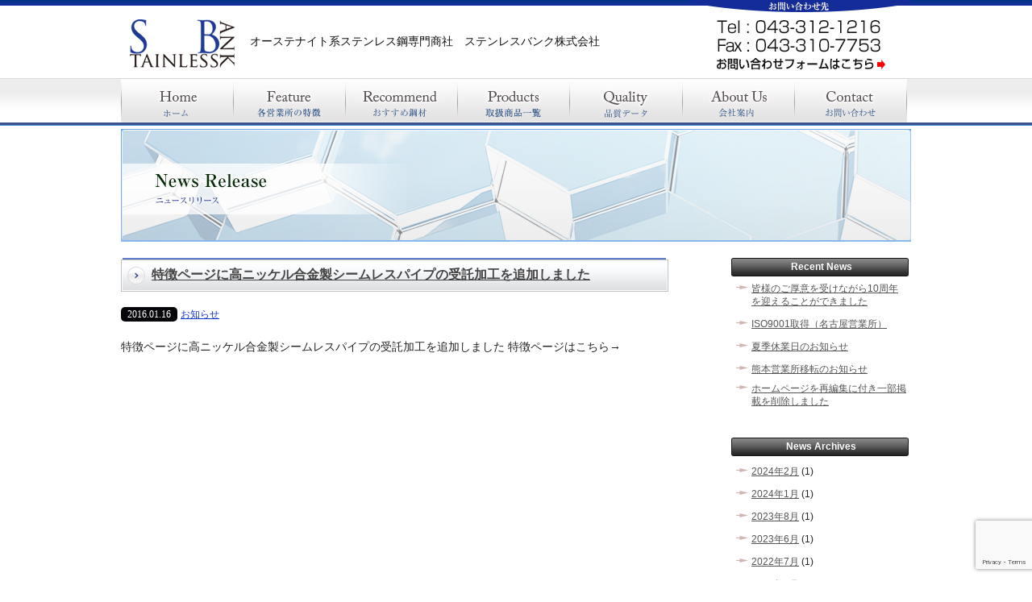

--- FILE ---
content_type: text/html; charset=UTF-8
request_url: https://stainlessbank.com/news/date/2016/01
body_size: 9188
content:
 <?xml version="1.0" encoding="UTF-8"?><!DOCTYPE html PUBLIC "-//W3C//DTD XHTML 1.0 Transitional//EN" "http://www.w3.org/TR/xhtml1/DTD/xhtml1-transitional.dtd">
<html xmlns="http://www.w3.org/1999/xhtml" lang="ja" xml:lang="ja">
<head>
<title>
1月, 2016 | ステンレスバンク株式会社ステンレスバンク株式会社</title>
<link rel="stylesheet" type="text/css" href="https://stainlessbank.com/wp-content/themes/cms/style.css?1749983873" />
<meta http-equiv="Content-Style-Type" content="text/css" />
<meta http-equiv="Content-Script-Type" content="text/javascript" />
<meta name="viewport" content="width=1054,user-scalable=yes,maximum-scale=1" />
<script type="text/javascript" src="https://stainlessbank.com/wp-content/themes/cms/smart-crossfade.js"></script>
<script type="text/javascript" src="https://stainlessbank.com/wp-content/themes/cms/jquery-1.7.min.js"></script>
<script type="text/javascript">$(function(){
     $("#toTop a").click(function(){
     $('html,body').animate({ scrollTop: $($(this).attr("href")).offset().top }, 'slow','swing');
     return false;
     })
});</script>
<script type="text/javascript">
$(document).ready(function(){
	$('table.newsBox th:odd,table.newsBox td:odd').addClass('odd');
});</script>

		<!-- All in One SEO 4.9.3 - aioseo.com -->
	<meta name="robots" content="noindex, max-image-preview:large" />
	<link rel="canonical" href="https://stainlessbank.com/news/date/2016/01" />
	<meta name="generator" content="All in One SEO (AIOSEO) 4.9.3" />
		<!-- All in One SEO -->

<link rel="alternate" type="application/rss+xml" title="ステンレスバンク株式会社 &raquo; フィード" href="https://stainlessbank.com/feed" />
<link rel="alternate" type="application/rss+xml" title="ステンレスバンク株式会社 &raquo; コメントフィード" href="https://stainlessbank.com/comments/feed" />
<style id='wp-img-auto-sizes-contain-inline-css' type='text/css'>
img:is([sizes=auto i],[sizes^="auto," i]){contain-intrinsic-size:3000px 1500px}
/*# sourceURL=wp-img-auto-sizes-contain-inline-css */
</style>
<style id='wp-emoji-styles-inline-css' type='text/css'>

	img.wp-smiley, img.emoji {
		display: inline !important;
		border: none !important;
		box-shadow: none !important;
		height: 1em !important;
		width: 1em !important;
		margin: 0 0.07em !important;
		vertical-align: -0.1em !important;
		background: none !important;
		padding: 0 !important;
	}
/*# sourceURL=wp-emoji-styles-inline-css */
</style>
<style id='wp-block-library-inline-css' type='text/css'>
:root{--wp-block-synced-color:#7a00df;--wp-block-synced-color--rgb:122,0,223;--wp-bound-block-color:var(--wp-block-synced-color);--wp-editor-canvas-background:#ddd;--wp-admin-theme-color:#007cba;--wp-admin-theme-color--rgb:0,124,186;--wp-admin-theme-color-darker-10:#006ba1;--wp-admin-theme-color-darker-10--rgb:0,107,160.5;--wp-admin-theme-color-darker-20:#005a87;--wp-admin-theme-color-darker-20--rgb:0,90,135;--wp-admin-border-width-focus:2px}@media (min-resolution:192dpi){:root{--wp-admin-border-width-focus:1.5px}}.wp-element-button{cursor:pointer}:root .has-very-light-gray-background-color{background-color:#eee}:root .has-very-dark-gray-background-color{background-color:#313131}:root .has-very-light-gray-color{color:#eee}:root .has-very-dark-gray-color{color:#313131}:root .has-vivid-green-cyan-to-vivid-cyan-blue-gradient-background{background:linear-gradient(135deg,#00d084,#0693e3)}:root .has-purple-crush-gradient-background{background:linear-gradient(135deg,#34e2e4,#4721fb 50%,#ab1dfe)}:root .has-hazy-dawn-gradient-background{background:linear-gradient(135deg,#faaca8,#dad0ec)}:root .has-subdued-olive-gradient-background{background:linear-gradient(135deg,#fafae1,#67a671)}:root .has-atomic-cream-gradient-background{background:linear-gradient(135deg,#fdd79a,#004a59)}:root .has-nightshade-gradient-background{background:linear-gradient(135deg,#330968,#31cdcf)}:root .has-midnight-gradient-background{background:linear-gradient(135deg,#020381,#2874fc)}:root{--wp--preset--font-size--normal:16px;--wp--preset--font-size--huge:42px}.has-regular-font-size{font-size:1em}.has-larger-font-size{font-size:2.625em}.has-normal-font-size{font-size:var(--wp--preset--font-size--normal)}.has-huge-font-size{font-size:var(--wp--preset--font-size--huge)}.has-text-align-center{text-align:center}.has-text-align-left{text-align:left}.has-text-align-right{text-align:right}.has-fit-text{white-space:nowrap!important}#end-resizable-editor-section{display:none}.aligncenter{clear:both}.items-justified-left{justify-content:flex-start}.items-justified-center{justify-content:center}.items-justified-right{justify-content:flex-end}.items-justified-space-between{justify-content:space-between}.screen-reader-text{border:0;clip-path:inset(50%);height:1px;margin:-1px;overflow:hidden;padding:0;position:absolute;width:1px;word-wrap:normal!important}.screen-reader-text:focus{background-color:#ddd;clip-path:none;color:#444;display:block;font-size:1em;height:auto;left:5px;line-height:normal;padding:15px 23px 14px;text-decoration:none;top:5px;width:auto;z-index:100000}html :where(.has-border-color){border-style:solid}html :where([style*=border-top-color]){border-top-style:solid}html :where([style*=border-right-color]){border-right-style:solid}html :where([style*=border-bottom-color]){border-bottom-style:solid}html :where([style*=border-left-color]){border-left-style:solid}html :where([style*=border-width]){border-style:solid}html :where([style*=border-top-width]){border-top-style:solid}html :where([style*=border-right-width]){border-right-style:solid}html :where([style*=border-bottom-width]){border-bottom-style:solid}html :where([style*=border-left-width]){border-left-style:solid}html :where(img[class*=wp-image-]){height:auto;max-width:100%}:where(figure){margin:0 0 1em}html :where(.is-position-sticky){--wp-admin--admin-bar--position-offset:var(--wp-admin--admin-bar--height,0px)}@media screen and (max-width:600px){html :where(.is-position-sticky){--wp-admin--admin-bar--position-offset:0px}}

/*# sourceURL=wp-block-library-inline-css */
</style><style id='global-styles-inline-css' type='text/css'>
:root{--wp--preset--aspect-ratio--square: 1;--wp--preset--aspect-ratio--4-3: 4/3;--wp--preset--aspect-ratio--3-4: 3/4;--wp--preset--aspect-ratio--3-2: 3/2;--wp--preset--aspect-ratio--2-3: 2/3;--wp--preset--aspect-ratio--16-9: 16/9;--wp--preset--aspect-ratio--9-16: 9/16;--wp--preset--color--black: #000000;--wp--preset--color--cyan-bluish-gray: #abb8c3;--wp--preset--color--white: #ffffff;--wp--preset--color--pale-pink: #f78da7;--wp--preset--color--vivid-red: #cf2e2e;--wp--preset--color--luminous-vivid-orange: #ff6900;--wp--preset--color--luminous-vivid-amber: #fcb900;--wp--preset--color--light-green-cyan: #7bdcb5;--wp--preset--color--vivid-green-cyan: #00d084;--wp--preset--color--pale-cyan-blue: #8ed1fc;--wp--preset--color--vivid-cyan-blue: #0693e3;--wp--preset--color--vivid-purple: #9b51e0;--wp--preset--gradient--vivid-cyan-blue-to-vivid-purple: linear-gradient(135deg,rgb(6,147,227) 0%,rgb(155,81,224) 100%);--wp--preset--gradient--light-green-cyan-to-vivid-green-cyan: linear-gradient(135deg,rgb(122,220,180) 0%,rgb(0,208,130) 100%);--wp--preset--gradient--luminous-vivid-amber-to-luminous-vivid-orange: linear-gradient(135deg,rgb(252,185,0) 0%,rgb(255,105,0) 100%);--wp--preset--gradient--luminous-vivid-orange-to-vivid-red: linear-gradient(135deg,rgb(255,105,0) 0%,rgb(207,46,46) 100%);--wp--preset--gradient--very-light-gray-to-cyan-bluish-gray: linear-gradient(135deg,rgb(238,238,238) 0%,rgb(169,184,195) 100%);--wp--preset--gradient--cool-to-warm-spectrum: linear-gradient(135deg,rgb(74,234,220) 0%,rgb(151,120,209) 20%,rgb(207,42,186) 40%,rgb(238,44,130) 60%,rgb(251,105,98) 80%,rgb(254,248,76) 100%);--wp--preset--gradient--blush-light-purple: linear-gradient(135deg,rgb(255,206,236) 0%,rgb(152,150,240) 100%);--wp--preset--gradient--blush-bordeaux: linear-gradient(135deg,rgb(254,205,165) 0%,rgb(254,45,45) 50%,rgb(107,0,62) 100%);--wp--preset--gradient--luminous-dusk: linear-gradient(135deg,rgb(255,203,112) 0%,rgb(199,81,192) 50%,rgb(65,88,208) 100%);--wp--preset--gradient--pale-ocean: linear-gradient(135deg,rgb(255,245,203) 0%,rgb(182,227,212) 50%,rgb(51,167,181) 100%);--wp--preset--gradient--electric-grass: linear-gradient(135deg,rgb(202,248,128) 0%,rgb(113,206,126) 100%);--wp--preset--gradient--midnight: linear-gradient(135deg,rgb(2,3,129) 0%,rgb(40,116,252) 100%);--wp--preset--font-size--small: 13px;--wp--preset--font-size--medium: 20px;--wp--preset--font-size--large: 36px;--wp--preset--font-size--x-large: 42px;--wp--preset--spacing--20: 0.44rem;--wp--preset--spacing--30: 0.67rem;--wp--preset--spacing--40: 1rem;--wp--preset--spacing--50: 1.5rem;--wp--preset--spacing--60: 2.25rem;--wp--preset--spacing--70: 3.38rem;--wp--preset--spacing--80: 5.06rem;--wp--preset--shadow--natural: 6px 6px 9px rgba(0, 0, 0, 0.2);--wp--preset--shadow--deep: 12px 12px 50px rgba(0, 0, 0, 0.4);--wp--preset--shadow--sharp: 6px 6px 0px rgba(0, 0, 0, 0.2);--wp--preset--shadow--outlined: 6px 6px 0px -3px rgb(255, 255, 255), 6px 6px rgb(0, 0, 0);--wp--preset--shadow--crisp: 6px 6px 0px rgb(0, 0, 0);}:where(.is-layout-flex){gap: 0.5em;}:where(.is-layout-grid){gap: 0.5em;}body .is-layout-flex{display: flex;}.is-layout-flex{flex-wrap: wrap;align-items: center;}.is-layout-flex > :is(*, div){margin: 0;}body .is-layout-grid{display: grid;}.is-layout-grid > :is(*, div){margin: 0;}:where(.wp-block-columns.is-layout-flex){gap: 2em;}:where(.wp-block-columns.is-layout-grid){gap: 2em;}:where(.wp-block-post-template.is-layout-flex){gap: 1.25em;}:where(.wp-block-post-template.is-layout-grid){gap: 1.25em;}.has-black-color{color: var(--wp--preset--color--black) !important;}.has-cyan-bluish-gray-color{color: var(--wp--preset--color--cyan-bluish-gray) !important;}.has-white-color{color: var(--wp--preset--color--white) !important;}.has-pale-pink-color{color: var(--wp--preset--color--pale-pink) !important;}.has-vivid-red-color{color: var(--wp--preset--color--vivid-red) !important;}.has-luminous-vivid-orange-color{color: var(--wp--preset--color--luminous-vivid-orange) !important;}.has-luminous-vivid-amber-color{color: var(--wp--preset--color--luminous-vivid-amber) !important;}.has-light-green-cyan-color{color: var(--wp--preset--color--light-green-cyan) !important;}.has-vivid-green-cyan-color{color: var(--wp--preset--color--vivid-green-cyan) !important;}.has-pale-cyan-blue-color{color: var(--wp--preset--color--pale-cyan-blue) !important;}.has-vivid-cyan-blue-color{color: var(--wp--preset--color--vivid-cyan-blue) !important;}.has-vivid-purple-color{color: var(--wp--preset--color--vivid-purple) !important;}.has-black-background-color{background-color: var(--wp--preset--color--black) !important;}.has-cyan-bluish-gray-background-color{background-color: var(--wp--preset--color--cyan-bluish-gray) !important;}.has-white-background-color{background-color: var(--wp--preset--color--white) !important;}.has-pale-pink-background-color{background-color: var(--wp--preset--color--pale-pink) !important;}.has-vivid-red-background-color{background-color: var(--wp--preset--color--vivid-red) !important;}.has-luminous-vivid-orange-background-color{background-color: var(--wp--preset--color--luminous-vivid-orange) !important;}.has-luminous-vivid-amber-background-color{background-color: var(--wp--preset--color--luminous-vivid-amber) !important;}.has-light-green-cyan-background-color{background-color: var(--wp--preset--color--light-green-cyan) !important;}.has-vivid-green-cyan-background-color{background-color: var(--wp--preset--color--vivid-green-cyan) !important;}.has-pale-cyan-blue-background-color{background-color: var(--wp--preset--color--pale-cyan-blue) !important;}.has-vivid-cyan-blue-background-color{background-color: var(--wp--preset--color--vivid-cyan-blue) !important;}.has-vivid-purple-background-color{background-color: var(--wp--preset--color--vivid-purple) !important;}.has-black-border-color{border-color: var(--wp--preset--color--black) !important;}.has-cyan-bluish-gray-border-color{border-color: var(--wp--preset--color--cyan-bluish-gray) !important;}.has-white-border-color{border-color: var(--wp--preset--color--white) !important;}.has-pale-pink-border-color{border-color: var(--wp--preset--color--pale-pink) !important;}.has-vivid-red-border-color{border-color: var(--wp--preset--color--vivid-red) !important;}.has-luminous-vivid-orange-border-color{border-color: var(--wp--preset--color--luminous-vivid-orange) !important;}.has-luminous-vivid-amber-border-color{border-color: var(--wp--preset--color--luminous-vivid-amber) !important;}.has-light-green-cyan-border-color{border-color: var(--wp--preset--color--light-green-cyan) !important;}.has-vivid-green-cyan-border-color{border-color: var(--wp--preset--color--vivid-green-cyan) !important;}.has-pale-cyan-blue-border-color{border-color: var(--wp--preset--color--pale-cyan-blue) !important;}.has-vivid-cyan-blue-border-color{border-color: var(--wp--preset--color--vivid-cyan-blue) !important;}.has-vivid-purple-border-color{border-color: var(--wp--preset--color--vivid-purple) !important;}.has-vivid-cyan-blue-to-vivid-purple-gradient-background{background: var(--wp--preset--gradient--vivid-cyan-blue-to-vivid-purple) !important;}.has-light-green-cyan-to-vivid-green-cyan-gradient-background{background: var(--wp--preset--gradient--light-green-cyan-to-vivid-green-cyan) !important;}.has-luminous-vivid-amber-to-luminous-vivid-orange-gradient-background{background: var(--wp--preset--gradient--luminous-vivid-amber-to-luminous-vivid-orange) !important;}.has-luminous-vivid-orange-to-vivid-red-gradient-background{background: var(--wp--preset--gradient--luminous-vivid-orange-to-vivid-red) !important;}.has-very-light-gray-to-cyan-bluish-gray-gradient-background{background: var(--wp--preset--gradient--very-light-gray-to-cyan-bluish-gray) !important;}.has-cool-to-warm-spectrum-gradient-background{background: var(--wp--preset--gradient--cool-to-warm-spectrum) !important;}.has-blush-light-purple-gradient-background{background: var(--wp--preset--gradient--blush-light-purple) !important;}.has-blush-bordeaux-gradient-background{background: var(--wp--preset--gradient--blush-bordeaux) !important;}.has-luminous-dusk-gradient-background{background: var(--wp--preset--gradient--luminous-dusk) !important;}.has-pale-ocean-gradient-background{background: var(--wp--preset--gradient--pale-ocean) !important;}.has-electric-grass-gradient-background{background: var(--wp--preset--gradient--electric-grass) !important;}.has-midnight-gradient-background{background: var(--wp--preset--gradient--midnight) !important;}.has-small-font-size{font-size: var(--wp--preset--font-size--small) !important;}.has-medium-font-size{font-size: var(--wp--preset--font-size--medium) !important;}.has-large-font-size{font-size: var(--wp--preset--font-size--large) !important;}.has-x-large-font-size{font-size: var(--wp--preset--font-size--x-large) !important;}
/*# sourceURL=global-styles-inline-css */
</style>

<style id='classic-theme-styles-inline-css' type='text/css'>
/*! This file is auto-generated */
.wp-block-button__link{color:#fff;background-color:#32373c;border-radius:9999px;box-shadow:none;text-decoration:none;padding:calc(.667em + 2px) calc(1.333em + 2px);font-size:1.125em}.wp-block-file__button{background:#32373c;color:#fff;text-decoration:none}
/*# sourceURL=/wp-includes/css/classic-themes.min.css */
</style>
<link rel='stylesheet' id='contact-form-7-css' href='https://stainlessbank.com/wp-content/plugins/contact-form-7/includes/css/styles.css?ver=6.1.4' type='text/css' media='all' />
<link rel='stylesheet' id='wp-pagenavi-css' href='https://stainlessbank.com/wp-content/plugins/wp-pagenavi/pagenavi-css.css?ver=2.70' type='text/css' media='all' />
<link rel="https://api.w.org/" href="https://stainlessbank.com/wp-json/" /><link rel="EditURI" type="application/rsd+xml" title="RSD" href="https://stainlessbank.com/xmlrpc.php?rsd" />
<meta name="generator" content="WordPress 6.9" />
<link rel="icon" href="https://stainlessbank.com/wp-content/uploads/2021/12/cropped-icon-32x32.png" sizes="32x32" />
<link rel="icon" href="https://stainlessbank.com/wp-content/uploads/2021/12/cropped-icon-192x192.png" sizes="192x192" />
<link rel="apple-touch-icon" href="https://stainlessbank.com/wp-content/uploads/2021/12/cropped-icon-180x180.png" />
<meta name="msapplication-TileImage" content="https://stainlessbank.com/wp-content/uploads/2021/12/cropped-icon-270x270.png" />

<script>
  (function(i,s,o,g,r,a,m){i['GoogleAnalyticsObject']=r;i[r]=i[r]||function(){
  (i[r].q=i[r].q||[]).push(arguments)},i[r].l=1*new Date();a=s.createElement(o),
  m=s.getElementsByTagName(o)[0];a.async=1;a.src=g;m.parentNode.insertBefore(a,m)
  })(window,document,'script','//www.google-analytics.com/analytics.js','ga');

  ga('create', 'UA-54949808-1', 'auto');
  ga('send', 'pageview');

</script>

<!-- GA4 Google tag (gtag.js) -->
<script async src="https://www.googletagmanager.com/gtag/js?id=G-YYHJH1SK5W"></script>
<script>
  window.dataLayer = window.dataLayer || [];
  function gtag(){dataLayer.push(arguments);}
  gtag('js', new Date());

  gtag('config', 'G-YYHJH1SK5W');
</script>
</head>
<body id="news">

<div id="header" class="clearfix">
     <div id="headerContact">
      <p><a href="/contact"><img src="https://stainlessbank.com/wp-content/themes/cms/images/head_contact3.jpg" width="276" height="92" alt="お問い合わせ" /></a></p>
    </div>
  
    <p id="logo"><a href="https://stainlessbank.com/"><img src="https://stainlessbank.com/wp-content/themes/cms/images/logo_off.jpg" alt="ステンレスバンク株式会社" width="152" height="64" /></a></p>
    <h1 class="lead">オーステナイト系ステンレス鋼専門商社　ステンレスバンク株式会社</h1>

</div>
<div id="menu">
    <ul>
       <li><a href="https://stainlessbank.com/"><img src="https://stainlessbank.com/wp-content/themes/cms/images/menu_home_off.jpg" alt="ホーム" width="139" height="54" /></a></li>
      <li><a href="https://stainlessbank.com/branch/chiba"><img src="https://stainlessbank.com/wp-content/themes/cms/images/menu_feature2_off.jpg" alt="各営業所の特徴" width="139" height="54" /></a></li>
       <li><a href="https://stainlessbank.com/recommend"><img src="https://stainlessbank.com/wp-content/themes/cms/images/menu_recommend_off.jpg" alt="おすすめ鋼材" width="139" height="54" /></a></li>
      <li><a href="https://stainlessbank.com/products"><img src="https://stainlessbank.com/wp-content/themes/cms/images/menu_stainless_off.jpg" alt="取扱鋼材一覧" width="139" height="54" /></a></li>
      <li><a href="https://stainlessbank.com/quality"><img src="https://stainlessbank.com/wp-content/themes/cms/images/menu_quality_off.jpg" alt="品質データ" width="140" height="54" /></a></li>
     <!-- <li><a href="https://stainlessbank.com/results"><img src="https://stainlessbank.com/wp-content/themes/cms/images/menu_results_off.jpg" alt="事例紹介" width="139" height="52" /></a></li>-->
      <li><a href="https://stainlessbank.com/about"><img src="https://stainlessbank.com/wp-content/themes/cms/images/menu_about_off.jpg" alt="会社案内" width="139" height="54" /></a></li>
      <li><a href="https://stainlessbank.com/contact"><img src="https://stainlessbank.com/wp-content/themes/cms/images/menu_contact_off.jpg" alt="お問い合わせ" width="140" height="54" /></a></li>
    </ul>
</div>

<div id="wrapper">
<div id="container">

<div id="contents" class="clearfix"> 
      <h2 class="mb20"><img src="https://stainlessbank.com/wp-content/themes/cms/images/main_news.jpg" alt="特徴ページに高ニッケル合金製シームレスパイプの受託加工を追加しました" /></h2>

	 <div class="clearfix">
    <div id="main">








			<div class="post">
			<h3 class="entry-title"><a href="https://stainlessbank.com/news/581" title="Permalink to 特徴ページに高ニッケル合金製シームレスパイプの受託加工を追加しました" rel="bookmark">特徴ページに高ニッケル合金製シームレスパイプの受託加工を追加しました</a></h3>

			<div class="entry-meta">
				<span class="date_archive">2016.01.16</span>					<span class="cat-links">
						<span class="entry-utility-prep entry-utility-prep-cat-links"></span> <a href="https://stainlessbank.com/news/category/info" rel="category tag">お知らせ</a>					</span>
					
							</div><!-- .entry-meta -->

				<div class="entry-summary">
				<p>特徴ページに高ニッケル合金製シームレスパイプの受託加工を追加しました 特徴ページはこちら→</p>
			</div><!-- .entry-summary -->
	
			<!-- .entry-utility -->
		</div><!-- #post-## -->

		
	

</div>


		<div id="sidebar" class="newsSidebar">
         
                      
			<ul class="xoxo">


		<li id="recent-posts-3" class="widget-container widget_recent_entries">
		<h3 class="widget-title">Recent News</h3>
		<ul>
											<li>
					<a href="https://stainlessbank.com/news/922">皆様のご厚意を受けながら10周年を迎えることができました</a>
									</li>
											<li>
					<a href="https://stainlessbank.com/news/908">ISO9001取得（名古屋営業所）</a>
									</li>
											<li>
					<a href="https://stainlessbank.com/news/882">夏季休業日のお知らせ</a>
									</li>
											<li>
					<a href="https://stainlessbank.com/news/865">熊本営業所移転のお知らせ</a>
									</li>
											<li>
					<a href="https://stainlessbank.com/news/856">ホームページを再編集に付き一部掲載を削除しました</a>
									</li>
					</ul>

		</li><li id="archives-3" class="widget-container widget_archive"><h3 class="widget-title">News Archives</h3>
			<ul>
					<li><a href='https://stainlessbank.com/news/date/2024/02'>2024年2月</a>&nbsp;(1)</li>
	<li><a href='https://stainlessbank.com/news/date/2024/01'>2024年1月</a>&nbsp;(1)</li>
	<li><a href='https://stainlessbank.com/news/date/2023/08'>2023年8月</a>&nbsp;(1)</li>
	<li><a href='https://stainlessbank.com/news/date/2023/06'>2023年6月</a>&nbsp;(1)</li>
	<li><a href='https://stainlessbank.com/news/date/2022/07'>2022年7月</a>&nbsp;(1)</li>
	<li><a href='https://stainlessbank.com/news/date/2020/08'>2020年8月</a>&nbsp;(1)</li>
	<li><a href='https://stainlessbank.com/news/date/2020/04'>2020年4月</a>&nbsp;(1)</li>
	<li><a href='https://stainlessbank.com/news/date/2019/07'>2019年7月</a>&nbsp;(1)</li>
	<li><a href='https://stainlessbank.com/news/date/2017/11'>2017年11月</a>&nbsp;(1)</li>
	<li><a href='https://stainlessbank.com/news/date/2017/08'>2017年8月</a>&nbsp;(1)</li>
	<li><a href='https://stainlessbank.com/news/date/2016/08'>2016年8月</a>&nbsp;(1)</li>
	<li><a href='https://stainlessbank.com/news/date/2016/07'>2016年7月</a>&nbsp;(1)</li>
	<li><a href='https://stainlessbank.com/news/date/2016/04'>2016年4月</a>&nbsp;(1)</li>
	<li><a href='https://stainlessbank.com/news/date/2016/01' aria-current="page">2016年1月</a>&nbsp;(1)</li>
	<li><a href='https://stainlessbank.com/news/date/2015/04'>2015年4月</a>&nbsp;(1)</li>
	<li><a href='https://stainlessbank.com/news/date/2015/02'>2015年2月</a>&nbsp;(1)</li>
	<li><a href='https://stainlessbank.com/news/date/2014/11'>2014年11月</a>&nbsp;(1)</li>
	<li><a href='https://stainlessbank.com/news/date/2014/09'>2014年9月</a>&nbsp;(1)</li>
			</ul>

			</li><li id="categories-3" class="widget-container widget_categories"><h3 class="widget-title">Category</h3>
			<ul>
					<li class="cat-item cat-item-1"><a href="https://stainlessbank.com/news/category/info">お知らせ</a> (18)
</li>
			</ul>

			</li>			</ul>
            
            <br/>
          
          
             
             <div class="mb10">
              <p><a href="/stainless"><img src="https://stainlessbank.com/wp-content/themes/cms/images/side_stainless_off.jpg" alt="取扱製品一覧" /></a></p>
             </div>
            
              <div class="mb10">
              <p><a href="/branch" class="over"><img src="https://stainlessbank.com/wp-content/themes/cms/images/side_zenkoku.jpg" alt="全国拠点一覧" /></a></p>
             </div>
             
            <div class="mb30 sidetel">
           
            <div class="side_address">
             <p class="font14 bold mt5">ステンレスバンク株式会社</p>
           
<p class="mb5">〒263-0002<br/>
千葉県千葉市稲毛区山王町20-29</p>
 <p class="mb10 font14 mt10">電話:043-312-1216​<br />
FAX:043-310-7753</p></div>
                <p><a href="/contact"><img src="https://stainlessbank.com/wp-content/themes/cms/images/side_tel_off.jpg" alt="お問い合わせはこちら" /></a></p>
                
                
				
				<p class="center"><img style="" src="https://stainlessbank.com/wp-content/themes/cms/images/nintei_logo.jpg" width="90" height="auto" />
				</p>
				
                </div>
    
		</div>



 </div>
  
  </div>

<div id="toTop"><a href="#header"><img src="https://stainlessbank.com/wp-content/themes/cms/images/pagetop_off.png" alt="pagetop" /></a></div>
</div>
</div>
<div id="footer" class="cb">
    <div id="footerWrap">
        <p class="footerLogo"><img src="https://stainlessbank.com/wp-content/themes/cms/images/logo_footer.jpg" alt="ステンレスバンク株式会社" /></p>
        <div id="footerLinkMenu">
            <ul>
                <li><a href="https://stainlessbank.com/">ホーム</a><span class="footerLinkLine">|</span></li>
                <li><a href="https://stainlessbank.com/feature">オーステナイト系の特徴</a><span class="footerLinkLine">|</span></li>
                 <li><a href="https://stainlessbank.com/recommend">おすすめ鋼材</a><span class="footerLinkLine">|</span></li>
                <li><a href="https://stainlessbank.com/products">取扱商品一覧</a><span class="footerLinkLine">|</span></li>
                <li><a href="https://stainlessbank.com/quality">品質データ</a><span class="footerLinkLine">|</span></li>
                <li><a href="https://stainlessbank.com/about">会社案内</a><span class="footerLinkLine">|</span></li>
				 <li><a href="https://stainlessbank.com/privacy">プライバシーポリシー</a><span class="footerLinkLine">|</span></li>
                 <li><a href="https://stainlessbank.com/contact">お問い合わせ</a></li>
            </ul>
        </div>
        <div id="copy">Copyright &copy; ステンレスバンク株式会社</div>
    </div>
</div>
<script type="speculationrules">
{"prefetch":[{"source":"document","where":{"and":[{"href_matches":"/*"},{"not":{"href_matches":["/wp-*.php","/wp-admin/*","/wp-content/uploads/*","/wp-content/*","/wp-content/plugins/*","/wp-content/themes/cms/*","/*\\?(.+)"]}},{"not":{"selector_matches":"a[rel~=\"nofollow\"]"}},{"not":{"selector_matches":".no-prefetch, .no-prefetch a"}}]},"eagerness":"conservative"}]}
</script>
<script type="text/javascript" src="https://stainlessbank.com/wp-includes/js/dist/hooks.min.js?ver=dd5603f07f9220ed27f1" id="wp-hooks-js"></script>
<script type="text/javascript" src="https://stainlessbank.com/wp-includes/js/dist/i18n.min.js?ver=c26c3dc7bed366793375" id="wp-i18n-js"></script>
<script type="text/javascript" id="wp-i18n-js-after">
/* <![CDATA[ */
wp.i18n.setLocaleData( { 'text direction\u0004ltr': [ 'ltr' ] } );
//# sourceURL=wp-i18n-js-after
/* ]]> */
</script>
<script type="text/javascript" src="https://stainlessbank.com/wp-content/plugins/contact-form-7/includes/swv/js/index.js?ver=6.1.4" id="swv-js"></script>
<script type="text/javascript" id="contact-form-7-js-translations">
/* <![CDATA[ */
( function( domain, translations ) {
	var localeData = translations.locale_data[ domain ] || translations.locale_data.messages;
	localeData[""].domain = domain;
	wp.i18n.setLocaleData( localeData, domain );
} )( "contact-form-7", {"translation-revision-date":"2025-11-30 08:12:23+0000","generator":"GlotPress\/4.0.3","domain":"messages","locale_data":{"messages":{"":{"domain":"messages","plural-forms":"nplurals=1; plural=0;","lang":"ja_JP"},"This contact form is placed in the wrong place.":["\u3053\u306e\u30b3\u30f3\u30bf\u30af\u30c8\u30d5\u30a9\u30fc\u30e0\u306f\u9593\u9055\u3063\u305f\u4f4d\u7f6e\u306b\u7f6e\u304b\u308c\u3066\u3044\u307e\u3059\u3002"],"Error:":["\u30a8\u30e9\u30fc:"]}},"comment":{"reference":"includes\/js\/index.js"}} );
//# sourceURL=contact-form-7-js-translations
/* ]]> */
</script>
<script type="text/javascript" id="contact-form-7-js-before">
/* <![CDATA[ */
var wpcf7 = {
    "api": {
        "root": "https:\/\/stainlessbank.com\/wp-json\/",
        "namespace": "contact-form-7\/v1"
    }
};
//# sourceURL=contact-form-7-js-before
/* ]]> */
</script>
<script type="text/javascript" src="https://stainlessbank.com/wp-content/plugins/contact-form-7/includes/js/index.js?ver=6.1.4" id="contact-form-7-js"></script>
<script type="text/javascript" src="https://www.google.com/recaptcha/api.js?render=6LegOJoUAAAAADlmd6_ZMMcxPRq0xXPTis_tncL1&amp;ver=3.0" id="google-recaptcha-js"></script>
<script type="text/javascript" src="https://stainlessbank.com/wp-includes/js/dist/vendor/wp-polyfill.min.js?ver=3.15.0" id="wp-polyfill-js"></script>
<script type="text/javascript" id="wpcf7-recaptcha-js-before">
/* <![CDATA[ */
var wpcf7_recaptcha = {
    "sitekey": "6LegOJoUAAAAADlmd6_ZMMcxPRq0xXPTis_tncL1",
    "actions": {
        "homepage": "homepage",
        "contactform": "contactform"
    }
};
//# sourceURL=wpcf7-recaptcha-js-before
/* ]]> */
</script>
<script type="text/javascript" src="https://stainlessbank.com/wp-content/plugins/contact-form-7/modules/recaptcha/index.js?ver=6.1.4" id="wpcf7-recaptcha-js"></script>
<script id="wp-emoji-settings" type="application/json">
{"baseUrl":"https://s.w.org/images/core/emoji/17.0.2/72x72/","ext":".png","svgUrl":"https://s.w.org/images/core/emoji/17.0.2/svg/","svgExt":".svg","source":{"concatemoji":"https://stainlessbank.com/wp-includes/js/wp-emoji-release.min.js?ver=6.9"}}
</script>
<script type="module">
/* <![CDATA[ */
/*! This file is auto-generated */
const a=JSON.parse(document.getElementById("wp-emoji-settings").textContent),o=(window._wpemojiSettings=a,"wpEmojiSettingsSupports"),s=["flag","emoji"];function i(e){try{var t={supportTests:e,timestamp:(new Date).valueOf()};sessionStorage.setItem(o,JSON.stringify(t))}catch(e){}}function c(e,t,n){e.clearRect(0,0,e.canvas.width,e.canvas.height),e.fillText(t,0,0);t=new Uint32Array(e.getImageData(0,0,e.canvas.width,e.canvas.height).data);e.clearRect(0,0,e.canvas.width,e.canvas.height),e.fillText(n,0,0);const a=new Uint32Array(e.getImageData(0,0,e.canvas.width,e.canvas.height).data);return t.every((e,t)=>e===a[t])}function p(e,t){e.clearRect(0,0,e.canvas.width,e.canvas.height),e.fillText(t,0,0);var n=e.getImageData(16,16,1,1);for(let e=0;e<n.data.length;e++)if(0!==n.data[e])return!1;return!0}function u(e,t,n,a){switch(t){case"flag":return n(e,"\ud83c\udff3\ufe0f\u200d\u26a7\ufe0f","\ud83c\udff3\ufe0f\u200b\u26a7\ufe0f")?!1:!n(e,"\ud83c\udde8\ud83c\uddf6","\ud83c\udde8\u200b\ud83c\uddf6")&&!n(e,"\ud83c\udff4\udb40\udc67\udb40\udc62\udb40\udc65\udb40\udc6e\udb40\udc67\udb40\udc7f","\ud83c\udff4\u200b\udb40\udc67\u200b\udb40\udc62\u200b\udb40\udc65\u200b\udb40\udc6e\u200b\udb40\udc67\u200b\udb40\udc7f");case"emoji":return!a(e,"\ud83e\u1fac8")}return!1}function f(e,t,n,a){let r;const o=(r="undefined"!=typeof WorkerGlobalScope&&self instanceof WorkerGlobalScope?new OffscreenCanvas(300,150):document.createElement("canvas")).getContext("2d",{willReadFrequently:!0}),s=(o.textBaseline="top",o.font="600 32px Arial",{});return e.forEach(e=>{s[e]=t(o,e,n,a)}),s}function r(e){var t=document.createElement("script");t.src=e,t.defer=!0,document.head.appendChild(t)}a.supports={everything:!0,everythingExceptFlag:!0},new Promise(t=>{let n=function(){try{var e=JSON.parse(sessionStorage.getItem(o));if("object"==typeof e&&"number"==typeof e.timestamp&&(new Date).valueOf()<e.timestamp+604800&&"object"==typeof e.supportTests)return e.supportTests}catch(e){}return null}();if(!n){if("undefined"!=typeof Worker&&"undefined"!=typeof OffscreenCanvas&&"undefined"!=typeof URL&&URL.createObjectURL&&"undefined"!=typeof Blob)try{var e="postMessage("+f.toString()+"("+[JSON.stringify(s),u.toString(),c.toString(),p.toString()].join(",")+"));",a=new Blob([e],{type:"text/javascript"});const r=new Worker(URL.createObjectURL(a),{name:"wpTestEmojiSupports"});return void(r.onmessage=e=>{i(n=e.data),r.terminate(),t(n)})}catch(e){}i(n=f(s,u,c,p))}t(n)}).then(e=>{for(const n in e)a.supports[n]=e[n],a.supports.everything=a.supports.everything&&a.supports[n],"flag"!==n&&(a.supports.everythingExceptFlag=a.supports.everythingExceptFlag&&a.supports[n]);var t;a.supports.everythingExceptFlag=a.supports.everythingExceptFlag&&!a.supports.flag,a.supports.everything||((t=a.source||{}).concatemoji?r(t.concatemoji):t.wpemoji&&t.twemoji&&(r(t.twemoji),r(t.wpemoji)))});
//# sourceURL=https://stainlessbank.com/wp-includes/js/wp-emoji-loader.min.js
/* ]]> */
</script>
</body></html>

--- FILE ---
content_type: text/html; charset=utf-8
request_url: https://www.google.com/recaptcha/api2/anchor?ar=1&k=6LegOJoUAAAAADlmd6_ZMMcxPRq0xXPTis_tncL1&co=aHR0cHM6Ly9zdGFpbmxlc3NiYW5rLmNvbTo0NDM.&hl=en&v=PoyoqOPhxBO7pBk68S4YbpHZ&size=invisible&anchor-ms=20000&execute-ms=30000&cb=63npt8kic5a2
body_size: 48632
content:
<!DOCTYPE HTML><html dir="ltr" lang="en"><head><meta http-equiv="Content-Type" content="text/html; charset=UTF-8">
<meta http-equiv="X-UA-Compatible" content="IE=edge">
<title>reCAPTCHA</title>
<style type="text/css">
/* cyrillic-ext */
@font-face {
  font-family: 'Roboto';
  font-style: normal;
  font-weight: 400;
  font-stretch: 100%;
  src: url(//fonts.gstatic.com/s/roboto/v48/KFO7CnqEu92Fr1ME7kSn66aGLdTylUAMa3GUBHMdazTgWw.woff2) format('woff2');
  unicode-range: U+0460-052F, U+1C80-1C8A, U+20B4, U+2DE0-2DFF, U+A640-A69F, U+FE2E-FE2F;
}
/* cyrillic */
@font-face {
  font-family: 'Roboto';
  font-style: normal;
  font-weight: 400;
  font-stretch: 100%;
  src: url(//fonts.gstatic.com/s/roboto/v48/KFO7CnqEu92Fr1ME7kSn66aGLdTylUAMa3iUBHMdazTgWw.woff2) format('woff2');
  unicode-range: U+0301, U+0400-045F, U+0490-0491, U+04B0-04B1, U+2116;
}
/* greek-ext */
@font-face {
  font-family: 'Roboto';
  font-style: normal;
  font-weight: 400;
  font-stretch: 100%;
  src: url(//fonts.gstatic.com/s/roboto/v48/KFO7CnqEu92Fr1ME7kSn66aGLdTylUAMa3CUBHMdazTgWw.woff2) format('woff2');
  unicode-range: U+1F00-1FFF;
}
/* greek */
@font-face {
  font-family: 'Roboto';
  font-style: normal;
  font-weight: 400;
  font-stretch: 100%;
  src: url(//fonts.gstatic.com/s/roboto/v48/KFO7CnqEu92Fr1ME7kSn66aGLdTylUAMa3-UBHMdazTgWw.woff2) format('woff2');
  unicode-range: U+0370-0377, U+037A-037F, U+0384-038A, U+038C, U+038E-03A1, U+03A3-03FF;
}
/* math */
@font-face {
  font-family: 'Roboto';
  font-style: normal;
  font-weight: 400;
  font-stretch: 100%;
  src: url(//fonts.gstatic.com/s/roboto/v48/KFO7CnqEu92Fr1ME7kSn66aGLdTylUAMawCUBHMdazTgWw.woff2) format('woff2');
  unicode-range: U+0302-0303, U+0305, U+0307-0308, U+0310, U+0312, U+0315, U+031A, U+0326-0327, U+032C, U+032F-0330, U+0332-0333, U+0338, U+033A, U+0346, U+034D, U+0391-03A1, U+03A3-03A9, U+03B1-03C9, U+03D1, U+03D5-03D6, U+03F0-03F1, U+03F4-03F5, U+2016-2017, U+2034-2038, U+203C, U+2040, U+2043, U+2047, U+2050, U+2057, U+205F, U+2070-2071, U+2074-208E, U+2090-209C, U+20D0-20DC, U+20E1, U+20E5-20EF, U+2100-2112, U+2114-2115, U+2117-2121, U+2123-214F, U+2190, U+2192, U+2194-21AE, U+21B0-21E5, U+21F1-21F2, U+21F4-2211, U+2213-2214, U+2216-22FF, U+2308-230B, U+2310, U+2319, U+231C-2321, U+2336-237A, U+237C, U+2395, U+239B-23B7, U+23D0, U+23DC-23E1, U+2474-2475, U+25AF, U+25B3, U+25B7, U+25BD, U+25C1, U+25CA, U+25CC, U+25FB, U+266D-266F, U+27C0-27FF, U+2900-2AFF, U+2B0E-2B11, U+2B30-2B4C, U+2BFE, U+3030, U+FF5B, U+FF5D, U+1D400-1D7FF, U+1EE00-1EEFF;
}
/* symbols */
@font-face {
  font-family: 'Roboto';
  font-style: normal;
  font-weight: 400;
  font-stretch: 100%;
  src: url(//fonts.gstatic.com/s/roboto/v48/KFO7CnqEu92Fr1ME7kSn66aGLdTylUAMaxKUBHMdazTgWw.woff2) format('woff2');
  unicode-range: U+0001-000C, U+000E-001F, U+007F-009F, U+20DD-20E0, U+20E2-20E4, U+2150-218F, U+2190, U+2192, U+2194-2199, U+21AF, U+21E6-21F0, U+21F3, U+2218-2219, U+2299, U+22C4-22C6, U+2300-243F, U+2440-244A, U+2460-24FF, U+25A0-27BF, U+2800-28FF, U+2921-2922, U+2981, U+29BF, U+29EB, U+2B00-2BFF, U+4DC0-4DFF, U+FFF9-FFFB, U+10140-1018E, U+10190-1019C, U+101A0, U+101D0-101FD, U+102E0-102FB, U+10E60-10E7E, U+1D2C0-1D2D3, U+1D2E0-1D37F, U+1F000-1F0FF, U+1F100-1F1AD, U+1F1E6-1F1FF, U+1F30D-1F30F, U+1F315, U+1F31C, U+1F31E, U+1F320-1F32C, U+1F336, U+1F378, U+1F37D, U+1F382, U+1F393-1F39F, U+1F3A7-1F3A8, U+1F3AC-1F3AF, U+1F3C2, U+1F3C4-1F3C6, U+1F3CA-1F3CE, U+1F3D4-1F3E0, U+1F3ED, U+1F3F1-1F3F3, U+1F3F5-1F3F7, U+1F408, U+1F415, U+1F41F, U+1F426, U+1F43F, U+1F441-1F442, U+1F444, U+1F446-1F449, U+1F44C-1F44E, U+1F453, U+1F46A, U+1F47D, U+1F4A3, U+1F4B0, U+1F4B3, U+1F4B9, U+1F4BB, U+1F4BF, U+1F4C8-1F4CB, U+1F4D6, U+1F4DA, U+1F4DF, U+1F4E3-1F4E6, U+1F4EA-1F4ED, U+1F4F7, U+1F4F9-1F4FB, U+1F4FD-1F4FE, U+1F503, U+1F507-1F50B, U+1F50D, U+1F512-1F513, U+1F53E-1F54A, U+1F54F-1F5FA, U+1F610, U+1F650-1F67F, U+1F687, U+1F68D, U+1F691, U+1F694, U+1F698, U+1F6AD, U+1F6B2, U+1F6B9-1F6BA, U+1F6BC, U+1F6C6-1F6CF, U+1F6D3-1F6D7, U+1F6E0-1F6EA, U+1F6F0-1F6F3, U+1F6F7-1F6FC, U+1F700-1F7FF, U+1F800-1F80B, U+1F810-1F847, U+1F850-1F859, U+1F860-1F887, U+1F890-1F8AD, U+1F8B0-1F8BB, U+1F8C0-1F8C1, U+1F900-1F90B, U+1F93B, U+1F946, U+1F984, U+1F996, U+1F9E9, U+1FA00-1FA6F, U+1FA70-1FA7C, U+1FA80-1FA89, U+1FA8F-1FAC6, U+1FACE-1FADC, U+1FADF-1FAE9, U+1FAF0-1FAF8, U+1FB00-1FBFF;
}
/* vietnamese */
@font-face {
  font-family: 'Roboto';
  font-style: normal;
  font-weight: 400;
  font-stretch: 100%;
  src: url(//fonts.gstatic.com/s/roboto/v48/KFO7CnqEu92Fr1ME7kSn66aGLdTylUAMa3OUBHMdazTgWw.woff2) format('woff2');
  unicode-range: U+0102-0103, U+0110-0111, U+0128-0129, U+0168-0169, U+01A0-01A1, U+01AF-01B0, U+0300-0301, U+0303-0304, U+0308-0309, U+0323, U+0329, U+1EA0-1EF9, U+20AB;
}
/* latin-ext */
@font-face {
  font-family: 'Roboto';
  font-style: normal;
  font-weight: 400;
  font-stretch: 100%;
  src: url(//fonts.gstatic.com/s/roboto/v48/KFO7CnqEu92Fr1ME7kSn66aGLdTylUAMa3KUBHMdazTgWw.woff2) format('woff2');
  unicode-range: U+0100-02BA, U+02BD-02C5, U+02C7-02CC, U+02CE-02D7, U+02DD-02FF, U+0304, U+0308, U+0329, U+1D00-1DBF, U+1E00-1E9F, U+1EF2-1EFF, U+2020, U+20A0-20AB, U+20AD-20C0, U+2113, U+2C60-2C7F, U+A720-A7FF;
}
/* latin */
@font-face {
  font-family: 'Roboto';
  font-style: normal;
  font-weight: 400;
  font-stretch: 100%;
  src: url(//fonts.gstatic.com/s/roboto/v48/KFO7CnqEu92Fr1ME7kSn66aGLdTylUAMa3yUBHMdazQ.woff2) format('woff2');
  unicode-range: U+0000-00FF, U+0131, U+0152-0153, U+02BB-02BC, U+02C6, U+02DA, U+02DC, U+0304, U+0308, U+0329, U+2000-206F, U+20AC, U+2122, U+2191, U+2193, U+2212, U+2215, U+FEFF, U+FFFD;
}
/* cyrillic-ext */
@font-face {
  font-family: 'Roboto';
  font-style: normal;
  font-weight: 500;
  font-stretch: 100%;
  src: url(//fonts.gstatic.com/s/roboto/v48/KFO7CnqEu92Fr1ME7kSn66aGLdTylUAMa3GUBHMdazTgWw.woff2) format('woff2');
  unicode-range: U+0460-052F, U+1C80-1C8A, U+20B4, U+2DE0-2DFF, U+A640-A69F, U+FE2E-FE2F;
}
/* cyrillic */
@font-face {
  font-family: 'Roboto';
  font-style: normal;
  font-weight: 500;
  font-stretch: 100%;
  src: url(//fonts.gstatic.com/s/roboto/v48/KFO7CnqEu92Fr1ME7kSn66aGLdTylUAMa3iUBHMdazTgWw.woff2) format('woff2');
  unicode-range: U+0301, U+0400-045F, U+0490-0491, U+04B0-04B1, U+2116;
}
/* greek-ext */
@font-face {
  font-family: 'Roboto';
  font-style: normal;
  font-weight: 500;
  font-stretch: 100%;
  src: url(//fonts.gstatic.com/s/roboto/v48/KFO7CnqEu92Fr1ME7kSn66aGLdTylUAMa3CUBHMdazTgWw.woff2) format('woff2');
  unicode-range: U+1F00-1FFF;
}
/* greek */
@font-face {
  font-family: 'Roboto';
  font-style: normal;
  font-weight: 500;
  font-stretch: 100%;
  src: url(//fonts.gstatic.com/s/roboto/v48/KFO7CnqEu92Fr1ME7kSn66aGLdTylUAMa3-UBHMdazTgWw.woff2) format('woff2');
  unicode-range: U+0370-0377, U+037A-037F, U+0384-038A, U+038C, U+038E-03A1, U+03A3-03FF;
}
/* math */
@font-face {
  font-family: 'Roboto';
  font-style: normal;
  font-weight: 500;
  font-stretch: 100%;
  src: url(//fonts.gstatic.com/s/roboto/v48/KFO7CnqEu92Fr1ME7kSn66aGLdTylUAMawCUBHMdazTgWw.woff2) format('woff2');
  unicode-range: U+0302-0303, U+0305, U+0307-0308, U+0310, U+0312, U+0315, U+031A, U+0326-0327, U+032C, U+032F-0330, U+0332-0333, U+0338, U+033A, U+0346, U+034D, U+0391-03A1, U+03A3-03A9, U+03B1-03C9, U+03D1, U+03D5-03D6, U+03F0-03F1, U+03F4-03F5, U+2016-2017, U+2034-2038, U+203C, U+2040, U+2043, U+2047, U+2050, U+2057, U+205F, U+2070-2071, U+2074-208E, U+2090-209C, U+20D0-20DC, U+20E1, U+20E5-20EF, U+2100-2112, U+2114-2115, U+2117-2121, U+2123-214F, U+2190, U+2192, U+2194-21AE, U+21B0-21E5, U+21F1-21F2, U+21F4-2211, U+2213-2214, U+2216-22FF, U+2308-230B, U+2310, U+2319, U+231C-2321, U+2336-237A, U+237C, U+2395, U+239B-23B7, U+23D0, U+23DC-23E1, U+2474-2475, U+25AF, U+25B3, U+25B7, U+25BD, U+25C1, U+25CA, U+25CC, U+25FB, U+266D-266F, U+27C0-27FF, U+2900-2AFF, U+2B0E-2B11, U+2B30-2B4C, U+2BFE, U+3030, U+FF5B, U+FF5D, U+1D400-1D7FF, U+1EE00-1EEFF;
}
/* symbols */
@font-face {
  font-family: 'Roboto';
  font-style: normal;
  font-weight: 500;
  font-stretch: 100%;
  src: url(//fonts.gstatic.com/s/roboto/v48/KFO7CnqEu92Fr1ME7kSn66aGLdTylUAMaxKUBHMdazTgWw.woff2) format('woff2');
  unicode-range: U+0001-000C, U+000E-001F, U+007F-009F, U+20DD-20E0, U+20E2-20E4, U+2150-218F, U+2190, U+2192, U+2194-2199, U+21AF, U+21E6-21F0, U+21F3, U+2218-2219, U+2299, U+22C4-22C6, U+2300-243F, U+2440-244A, U+2460-24FF, U+25A0-27BF, U+2800-28FF, U+2921-2922, U+2981, U+29BF, U+29EB, U+2B00-2BFF, U+4DC0-4DFF, U+FFF9-FFFB, U+10140-1018E, U+10190-1019C, U+101A0, U+101D0-101FD, U+102E0-102FB, U+10E60-10E7E, U+1D2C0-1D2D3, U+1D2E0-1D37F, U+1F000-1F0FF, U+1F100-1F1AD, U+1F1E6-1F1FF, U+1F30D-1F30F, U+1F315, U+1F31C, U+1F31E, U+1F320-1F32C, U+1F336, U+1F378, U+1F37D, U+1F382, U+1F393-1F39F, U+1F3A7-1F3A8, U+1F3AC-1F3AF, U+1F3C2, U+1F3C4-1F3C6, U+1F3CA-1F3CE, U+1F3D4-1F3E0, U+1F3ED, U+1F3F1-1F3F3, U+1F3F5-1F3F7, U+1F408, U+1F415, U+1F41F, U+1F426, U+1F43F, U+1F441-1F442, U+1F444, U+1F446-1F449, U+1F44C-1F44E, U+1F453, U+1F46A, U+1F47D, U+1F4A3, U+1F4B0, U+1F4B3, U+1F4B9, U+1F4BB, U+1F4BF, U+1F4C8-1F4CB, U+1F4D6, U+1F4DA, U+1F4DF, U+1F4E3-1F4E6, U+1F4EA-1F4ED, U+1F4F7, U+1F4F9-1F4FB, U+1F4FD-1F4FE, U+1F503, U+1F507-1F50B, U+1F50D, U+1F512-1F513, U+1F53E-1F54A, U+1F54F-1F5FA, U+1F610, U+1F650-1F67F, U+1F687, U+1F68D, U+1F691, U+1F694, U+1F698, U+1F6AD, U+1F6B2, U+1F6B9-1F6BA, U+1F6BC, U+1F6C6-1F6CF, U+1F6D3-1F6D7, U+1F6E0-1F6EA, U+1F6F0-1F6F3, U+1F6F7-1F6FC, U+1F700-1F7FF, U+1F800-1F80B, U+1F810-1F847, U+1F850-1F859, U+1F860-1F887, U+1F890-1F8AD, U+1F8B0-1F8BB, U+1F8C0-1F8C1, U+1F900-1F90B, U+1F93B, U+1F946, U+1F984, U+1F996, U+1F9E9, U+1FA00-1FA6F, U+1FA70-1FA7C, U+1FA80-1FA89, U+1FA8F-1FAC6, U+1FACE-1FADC, U+1FADF-1FAE9, U+1FAF0-1FAF8, U+1FB00-1FBFF;
}
/* vietnamese */
@font-face {
  font-family: 'Roboto';
  font-style: normal;
  font-weight: 500;
  font-stretch: 100%;
  src: url(//fonts.gstatic.com/s/roboto/v48/KFO7CnqEu92Fr1ME7kSn66aGLdTylUAMa3OUBHMdazTgWw.woff2) format('woff2');
  unicode-range: U+0102-0103, U+0110-0111, U+0128-0129, U+0168-0169, U+01A0-01A1, U+01AF-01B0, U+0300-0301, U+0303-0304, U+0308-0309, U+0323, U+0329, U+1EA0-1EF9, U+20AB;
}
/* latin-ext */
@font-face {
  font-family: 'Roboto';
  font-style: normal;
  font-weight: 500;
  font-stretch: 100%;
  src: url(//fonts.gstatic.com/s/roboto/v48/KFO7CnqEu92Fr1ME7kSn66aGLdTylUAMa3KUBHMdazTgWw.woff2) format('woff2');
  unicode-range: U+0100-02BA, U+02BD-02C5, U+02C7-02CC, U+02CE-02D7, U+02DD-02FF, U+0304, U+0308, U+0329, U+1D00-1DBF, U+1E00-1E9F, U+1EF2-1EFF, U+2020, U+20A0-20AB, U+20AD-20C0, U+2113, U+2C60-2C7F, U+A720-A7FF;
}
/* latin */
@font-face {
  font-family: 'Roboto';
  font-style: normal;
  font-weight: 500;
  font-stretch: 100%;
  src: url(//fonts.gstatic.com/s/roboto/v48/KFO7CnqEu92Fr1ME7kSn66aGLdTylUAMa3yUBHMdazQ.woff2) format('woff2');
  unicode-range: U+0000-00FF, U+0131, U+0152-0153, U+02BB-02BC, U+02C6, U+02DA, U+02DC, U+0304, U+0308, U+0329, U+2000-206F, U+20AC, U+2122, U+2191, U+2193, U+2212, U+2215, U+FEFF, U+FFFD;
}
/* cyrillic-ext */
@font-face {
  font-family: 'Roboto';
  font-style: normal;
  font-weight: 900;
  font-stretch: 100%;
  src: url(//fonts.gstatic.com/s/roboto/v48/KFO7CnqEu92Fr1ME7kSn66aGLdTylUAMa3GUBHMdazTgWw.woff2) format('woff2');
  unicode-range: U+0460-052F, U+1C80-1C8A, U+20B4, U+2DE0-2DFF, U+A640-A69F, U+FE2E-FE2F;
}
/* cyrillic */
@font-face {
  font-family: 'Roboto';
  font-style: normal;
  font-weight: 900;
  font-stretch: 100%;
  src: url(//fonts.gstatic.com/s/roboto/v48/KFO7CnqEu92Fr1ME7kSn66aGLdTylUAMa3iUBHMdazTgWw.woff2) format('woff2');
  unicode-range: U+0301, U+0400-045F, U+0490-0491, U+04B0-04B1, U+2116;
}
/* greek-ext */
@font-face {
  font-family: 'Roboto';
  font-style: normal;
  font-weight: 900;
  font-stretch: 100%;
  src: url(//fonts.gstatic.com/s/roboto/v48/KFO7CnqEu92Fr1ME7kSn66aGLdTylUAMa3CUBHMdazTgWw.woff2) format('woff2');
  unicode-range: U+1F00-1FFF;
}
/* greek */
@font-face {
  font-family: 'Roboto';
  font-style: normal;
  font-weight: 900;
  font-stretch: 100%;
  src: url(//fonts.gstatic.com/s/roboto/v48/KFO7CnqEu92Fr1ME7kSn66aGLdTylUAMa3-UBHMdazTgWw.woff2) format('woff2');
  unicode-range: U+0370-0377, U+037A-037F, U+0384-038A, U+038C, U+038E-03A1, U+03A3-03FF;
}
/* math */
@font-face {
  font-family: 'Roboto';
  font-style: normal;
  font-weight: 900;
  font-stretch: 100%;
  src: url(//fonts.gstatic.com/s/roboto/v48/KFO7CnqEu92Fr1ME7kSn66aGLdTylUAMawCUBHMdazTgWw.woff2) format('woff2');
  unicode-range: U+0302-0303, U+0305, U+0307-0308, U+0310, U+0312, U+0315, U+031A, U+0326-0327, U+032C, U+032F-0330, U+0332-0333, U+0338, U+033A, U+0346, U+034D, U+0391-03A1, U+03A3-03A9, U+03B1-03C9, U+03D1, U+03D5-03D6, U+03F0-03F1, U+03F4-03F5, U+2016-2017, U+2034-2038, U+203C, U+2040, U+2043, U+2047, U+2050, U+2057, U+205F, U+2070-2071, U+2074-208E, U+2090-209C, U+20D0-20DC, U+20E1, U+20E5-20EF, U+2100-2112, U+2114-2115, U+2117-2121, U+2123-214F, U+2190, U+2192, U+2194-21AE, U+21B0-21E5, U+21F1-21F2, U+21F4-2211, U+2213-2214, U+2216-22FF, U+2308-230B, U+2310, U+2319, U+231C-2321, U+2336-237A, U+237C, U+2395, U+239B-23B7, U+23D0, U+23DC-23E1, U+2474-2475, U+25AF, U+25B3, U+25B7, U+25BD, U+25C1, U+25CA, U+25CC, U+25FB, U+266D-266F, U+27C0-27FF, U+2900-2AFF, U+2B0E-2B11, U+2B30-2B4C, U+2BFE, U+3030, U+FF5B, U+FF5D, U+1D400-1D7FF, U+1EE00-1EEFF;
}
/* symbols */
@font-face {
  font-family: 'Roboto';
  font-style: normal;
  font-weight: 900;
  font-stretch: 100%;
  src: url(//fonts.gstatic.com/s/roboto/v48/KFO7CnqEu92Fr1ME7kSn66aGLdTylUAMaxKUBHMdazTgWw.woff2) format('woff2');
  unicode-range: U+0001-000C, U+000E-001F, U+007F-009F, U+20DD-20E0, U+20E2-20E4, U+2150-218F, U+2190, U+2192, U+2194-2199, U+21AF, U+21E6-21F0, U+21F3, U+2218-2219, U+2299, U+22C4-22C6, U+2300-243F, U+2440-244A, U+2460-24FF, U+25A0-27BF, U+2800-28FF, U+2921-2922, U+2981, U+29BF, U+29EB, U+2B00-2BFF, U+4DC0-4DFF, U+FFF9-FFFB, U+10140-1018E, U+10190-1019C, U+101A0, U+101D0-101FD, U+102E0-102FB, U+10E60-10E7E, U+1D2C0-1D2D3, U+1D2E0-1D37F, U+1F000-1F0FF, U+1F100-1F1AD, U+1F1E6-1F1FF, U+1F30D-1F30F, U+1F315, U+1F31C, U+1F31E, U+1F320-1F32C, U+1F336, U+1F378, U+1F37D, U+1F382, U+1F393-1F39F, U+1F3A7-1F3A8, U+1F3AC-1F3AF, U+1F3C2, U+1F3C4-1F3C6, U+1F3CA-1F3CE, U+1F3D4-1F3E0, U+1F3ED, U+1F3F1-1F3F3, U+1F3F5-1F3F7, U+1F408, U+1F415, U+1F41F, U+1F426, U+1F43F, U+1F441-1F442, U+1F444, U+1F446-1F449, U+1F44C-1F44E, U+1F453, U+1F46A, U+1F47D, U+1F4A3, U+1F4B0, U+1F4B3, U+1F4B9, U+1F4BB, U+1F4BF, U+1F4C8-1F4CB, U+1F4D6, U+1F4DA, U+1F4DF, U+1F4E3-1F4E6, U+1F4EA-1F4ED, U+1F4F7, U+1F4F9-1F4FB, U+1F4FD-1F4FE, U+1F503, U+1F507-1F50B, U+1F50D, U+1F512-1F513, U+1F53E-1F54A, U+1F54F-1F5FA, U+1F610, U+1F650-1F67F, U+1F687, U+1F68D, U+1F691, U+1F694, U+1F698, U+1F6AD, U+1F6B2, U+1F6B9-1F6BA, U+1F6BC, U+1F6C6-1F6CF, U+1F6D3-1F6D7, U+1F6E0-1F6EA, U+1F6F0-1F6F3, U+1F6F7-1F6FC, U+1F700-1F7FF, U+1F800-1F80B, U+1F810-1F847, U+1F850-1F859, U+1F860-1F887, U+1F890-1F8AD, U+1F8B0-1F8BB, U+1F8C0-1F8C1, U+1F900-1F90B, U+1F93B, U+1F946, U+1F984, U+1F996, U+1F9E9, U+1FA00-1FA6F, U+1FA70-1FA7C, U+1FA80-1FA89, U+1FA8F-1FAC6, U+1FACE-1FADC, U+1FADF-1FAE9, U+1FAF0-1FAF8, U+1FB00-1FBFF;
}
/* vietnamese */
@font-face {
  font-family: 'Roboto';
  font-style: normal;
  font-weight: 900;
  font-stretch: 100%;
  src: url(//fonts.gstatic.com/s/roboto/v48/KFO7CnqEu92Fr1ME7kSn66aGLdTylUAMa3OUBHMdazTgWw.woff2) format('woff2');
  unicode-range: U+0102-0103, U+0110-0111, U+0128-0129, U+0168-0169, U+01A0-01A1, U+01AF-01B0, U+0300-0301, U+0303-0304, U+0308-0309, U+0323, U+0329, U+1EA0-1EF9, U+20AB;
}
/* latin-ext */
@font-face {
  font-family: 'Roboto';
  font-style: normal;
  font-weight: 900;
  font-stretch: 100%;
  src: url(//fonts.gstatic.com/s/roboto/v48/KFO7CnqEu92Fr1ME7kSn66aGLdTylUAMa3KUBHMdazTgWw.woff2) format('woff2');
  unicode-range: U+0100-02BA, U+02BD-02C5, U+02C7-02CC, U+02CE-02D7, U+02DD-02FF, U+0304, U+0308, U+0329, U+1D00-1DBF, U+1E00-1E9F, U+1EF2-1EFF, U+2020, U+20A0-20AB, U+20AD-20C0, U+2113, U+2C60-2C7F, U+A720-A7FF;
}
/* latin */
@font-face {
  font-family: 'Roboto';
  font-style: normal;
  font-weight: 900;
  font-stretch: 100%;
  src: url(//fonts.gstatic.com/s/roboto/v48/KFO7CnqEu92Fr1ME7kSn66aGLdTylUAMa3yUBHMdazQ.woff2) format('woff2');
  unicode-range: U+0000-00FF, U+0131, U+0152-0153, U+02BB-02BC, U+02C6, U+02DA, U+02DC, U+0304, U+0308, U+0329, U+2000-206F, U+20AC, U+2122, U+2191, U+2193, U+2212, U+2215, U+FEFF, U+FFFD;
}

</style>
<link rel="stylesheet" type="text/css" href="https://www.gstatic.com/recaptcha/releases/PoyoqOPhxBO7pBk68S4YbpHZ/styles__ltr.css">
<script nonce="jYY-G9Ns0S6JI4UoCzXVNA" type="text/javascript">window['__recaptcha_api'] = 'https://www.google.com/recaptcha/api2/';</script>
<script type="text/javascript" src="https://www.gstatic.com/recaptcha/releases/PoyoqOPhxBO7pBk68S4YbpHZ/recaptcha__en.js" nonce="jYY-G9Ns0S6JI4UoCzXVNA">
      
    </script></head>
<body><div id="rc-anchor-alert" class="rc-anchor-alert"></div>
<input type="hidden" id="recaptcha-token" value="[base64]">
<script type="text/javascript" nonce="jYY-G9Ns0S6JI4UoCzXVNA">
      recaptcha.anchor.Main.init("[\x22ainput\x22,[\x22bgdata\x22,\x22\x22,\[base64]/[base64]/[base64]/[base64]/[base64]/[base64]/KGcoTywyNTMsTy5PKSxVRyhPLEMpKTpnKE8sMjUzLEMpLE8pKSxsKSksTykpfSxieT1mdW5jdGlvbihDLE8sdSxsKXtmb3IobD0odT1SKEMpLDApO08+MDtPLS0pbD1sPDw4fFooQyk7ZyhDLHUsbCl9LFVHPWZ1bmN0aW9uKEMsTyl7Qy5pLmxlbmd0aD4xMDQ/[base64]/[base64]/[base64]/[base64]/[base64]/[base64]/[base64]\\u003d\x22,\[base64]\x22,\x22Zgliw6ZELmHCm8O2BcOHwqzDvMK6w5/Doy0ow5vCs8KewpILw6jCgxLCm8OIwrbCusKDwqcpMSXCsEhYasOuesKwaMKCAsOkXsO7w5RqEAXDs8K8bMOWeyt3A8Kqw6YLw63CrMKgwqcww7fDmcO7w7/Dm2dsQx1gVDx6ES7Dl8OYw6DCrcO8VAZEADnCnsKGKlBpw75ZYmJYw7QceS9YHcKtw7/CojEzaMOmTsOLY8K2w69hw7PDrSRQw5vDpsObccKWFcKZM8O/wpwwbyDCk0DCgMKnVMOfKxvDlXMANC1xwoQww6TDpsKDw7tzfMO6wqhzw5HCsBZFwq/[base64]/[base64]/CvcOGF8O9w5VrwogeaMOvwqnDt8KmaTnCjTd1w7zDiSnDkmc+wrRUw4DClU8uUhQmw5HDo0VRwpLDqcKkw4ICwoYxw5DCk8KLfjQxBCLDm39tYsOHKMOGbUrCnMOHaEp2w67DnsOPw7nCkFPDhcKJRU4MwoFpwp3CvETDgsOsw4PCrsKOwpLDvsK7wr1sdcKaMVJ/wpcTQGRhw6k6wq7CqMO6w5dzB8KScMODDMKQA1fChXrDgQMtw4PCpsOzbiwUQmrDiSggL3jCqsKYT2XDijnDlVLCuGoNw6RwbD/CqsODWcKNw7bCjsK1w5XCrnU/JMKnfSHDocKxw4/CjyHCiyrClsOyaMOHVcKNw5xLwr/[base64]/dAHCqU5fU8KoLsOANMOrw6HDp8OBJ20xw4zCgMOmw7wvfEx2cmHCtwxRw6TDncKPeETCpFBtMiTDnXzDjsK/DwAzFQjDvU5ew5kowqPDncOgwrnDt17Dk8OGMMOFw5HCvSELwo3ChU/DoXAWdUTDkRVNw7wyNsOPw48Ww45Uwrwrw7Apw7NuF8Kpw70xwpDDjw0LJx7DhMKzbcOAD8O5wpMHJcO9Si7CoQtywqvCkBbDmG5PwoIdw5wvIzc5FzLDhBbCmsOPAcO5Ri/[base64]/CuX56PcKvScOFPsOoacKHX0PDlwrDunjDsUvDgh7DhcOlw51twqVqwqPDmsKfwrzCiyw5w6waX8KMwo7DqcOqwoLCgRxmNcKAacOpw6prKFzDmcOOwrtMDcKoacK0EWXDrMO9w45LHlJtazPCny/[base64]/DsgBYw69rVcKmbA8MPMKQw73DjMOFw4/[base64]/[base64]/Cn8OlwrtbwoUaZUzDsXsawojDuMKEwrDDssKLwodNPhbCkMK6BVsnwqrCn8K2KT8yL8OuwqzCrD/DpcO+cEEtwpzCusKtG8OrVkDCm8O+w4TDnsK5w7LDplpkwr1efhpPw6dDTlUWWXzCj8OJOnnCsmvCoUjDgsOrOk7ClcKMGxrCuk3CrVFYBsONwo/[base64]/w5PDujPDksOjw7VxJ8OIwoPDii4pw5HCrsOSwoJpByFUL8O7RQ7ClnEQwrk+wrLCkS/[base64]/w6LDtcKyGsOXw6TDgRXDtRY/WsOJwqwHw6R+NMKjwr8PY8OQw5/CvGpyMinDpGI3Wm0yw4rConvCiMKdw5rDuFN9FcOcZTrCt37DrCTDtwDDvi/DgcKbw4zDvlIhwpU4BMOdw7PCgj/CgcOmXMO/w73DnwYzbVDDr8OkwrvDu20gLVzDkcKyZcKYw515woPDgsKPcknCrmjDhkDClcKQwr7CplRtAMKXKsOAA8OBwq51wpzCgzXDgsOlw5t6AsKuecOcVMKSQMKkw7dcw6ZXwo50VMO7wpvDoMKvw6x6wqrDkMOQw6FcwrMdwqIkw4/DoHBIw4c/w5XDr8KTwoPDpDDCqBnCvgDDhgTDvcOKwoPCi8KywpVEAS07A39PT3TCpgzDiMOcw5bDn8KGasKGw7VjFzrDikUza3/DhVBoacO5MMOxfwzCij7Dn1HCgFLDozLCpcKVI3towrfDgMOSJXvCq8KFMcOzwrJ3wrrDvcOgwrjCh8O6w7nDp8OcPMK0SibDlcKzXmcgwrnDgD/Dl8KOCcK4wqxYwo/CqMOAw7cjwq7DlEsUPMKZw48RDAIefGINZCg1fMO8w7lbMSHDj0LCvyEIG0PCuMO8w4dFYC5vwqslHkFlAyBRw4h2w54kwrIkwoLDpjXDhhPDqBvCrTzCr1RySG4CaWbDpQ1CMcOewqnDh1rCncKrbsO9FcO1w6bDjcOfBcK8w5g7woXDoDfCqsKAUD8MODA4wrs/XSg4w6EswqBMKcKcC8Ohwqs5EE/CrU7DskTCi8Okw4hQYhZLwpfCt8KtNMO+esKUwo7CnMK7e1VOMCvCv3nCkMKacMOGTMKBD0jCsMKLSMOqWsKlFsOiw6/Dr3nDpkIneMOawqXCphzDsC0+wpfDucK3w7zCncOnM3TDicONwoMrw5LCrMOzw7fDtUHCjcKewrPDpi/[base64]/LcKRw7UawrDDkMKIQELCpWUkw5gFwrrCmVNewqF+wq8VHmzDvnxfCmhcwo/Dm8OrRcK1HQrDssKCwpg6w7fDisOfcsK8wpwnw5AvEVQDwpZpHHjCsxXCm3jDg1zDpmbDlkJ1wqfDuz/DmcO3w6rCkB7Cl8OCagRTwr1Uw44jw43DocOMUTBtw4E2w4Z6Y8KWH8OZXMOwRWJvDcKSOzfCiMKKZ8KsLzpDwqHCn8Ksw5nDtsO/PmkCwoVPKkrDhnzDm8OtN8K1wqjDoBXDkcO/[base64]/CtcO9woDDnMKwwrkPw4bDrT9QwroBwr7DvMKxNx0DAcO+YsKabcKOwqbDk8ORwrjCtX3Do1B9PMOCU8Kdc8KDTsOUw53CiigiwpPCjWVCwq43w68dw6nDnsK6wo7DpFHCtWvDn8OELxPDgSDChsOuNn57w51vw5/DosOww4tYADLCrsOHAWh2HVtgDsOywrVPwoFiMW8Aw6hdw5/[base64]/OcKsw5vCtsOlacOpw6fCusKuwojCmcOlazxGw4vDhQPDs8Kfw7FfTcKOwpFSOsOeXsOGOALCs8O3WsOQWsO1wpw+WsKSwpXDvUphwp41IysjJMOASzrCjHkEIcOvacOKw4/[base64]/ClcOzc3sewpHDhRkjYQAdV0EgZxfDrHtNwoYtwqRHE8OFw44pUcKYb8KrwrZAw5wHexdAw4DDllskw6l8HMKHw7UxwoDDu37CgT1AU8Kgw5lqwp5KW8Klwo/DqynDgSTDvMKVwrDDkXsSSAhIw7TDogkuwqjCuh/CuwjCjGstw7tVZ8Kdw7YZwrFiwqc0AsKvw6HCisKww70ddG7Dt8KvETUBXMKcDMOCNAfCtsOzMsKvMS9qX8KObEzCpcOzw5HDs8OpECjDuMKxw67DpsK3c04fw7DCvWnCqzEow5E/FcKMw4M/wrwOAsKTwoXDhlXCpCwYwqzCrcKlHybDi8OIw4cAJcKsXh/[base64]/w5nCisKfw4XDtAZJwpIgwpvDsMOiw4oZwoDDnsO3ISYJw4NsNz1cwrrDkVRvSsO7wozCglFUKmHCqFUrw7XDl0xpw5rDvcOxUwBMdTbDsBHCvRM/[base64]/w4/Dk8KYLcOAw7rCqMKPBsKREFnDlBHCoRFvWcKYwqLDu8KhwrF4w6QyF8Kkw4hfMgvDoCN9PcOdJ8K0UkM8w7c0XMO8VMOgwpPCk8Kcw4NENjzCtMOBwofCjQrDqivDrMKwJcOmwq/DkzbDh0bCsk/[base64]/DscO5w7nDmVjDiMKow63CliI0wpI0w6J7w7kbeGsQRMKJw60IworDosOIworDgcKASQ/Ci8K5RhAlXsK0V8OVXsKhwoRjPcKIwok1LQPDtcK+wrbCnnN0wrHDpQnDlCnDvi0TDjFewqzChQrCoMKcAcONwqwvNsKnC8O/[base64]/ClMKBw451wqoRTsKwwrjDj8O/K8O5acO7wo7Dkncmw6BwUhJGwpRowrAkwo1uQAIGw6vChhApJcKRw5hwwrnDmSfCkU9hW0zCnF7CkMO9w6NCwpPDj0vDqsKmwp3DksOVHTgFwrbCrcOVDMOPw4/DmEzDmFXCksOOw53DrsKfa3zDiGHDhljDjMO7M8OVYBgbYkcJw5TCqAkawr3DqcO8bMKyw6bDnE8/w61fUsOkw7UcCiIQBizCumHCpk12WcOsw6liEsOvwoArBD3Ckncuw4HDpcKRBcKAVMKOdMObwpvChcKrw4RPwoYReMOxa2nCm0Nww47Dnj/DtVItw4weF8OCwpBgwrfDssOqwrptHxYUwrTCl8OBdFHCjsKJR8OZwqwYw4YyL8OOAsOdDMKOw780VsO7E3HCoGwbFUQ2wofDoz8fw7nDpMKUXsOWQ8OvwozCo8OdJSLCiMOnRiJqw6/CqsOgasKhEnvDjcOVcTLCr8KTwqB8w5ZxwrvDjsOQA31yd8O/ZFjDp3FdM8OCMlTCgMOVw79cQWrCpWjCt3vDuA/DtCoMw5tbw4/CjmnCowtkRcOfYBAow6PCtcK2DVLCg2zChMOTw6QYwpMRw61bSQvClCHCv8KDw7VewrwqcSsbw48dI8O+TMO3acOjwqBow5LDgC85w6XDlsKuXRbCpsKpw6FuwoXCtMK4T8OkRUHCvAnDnDnCoU/Dqh7Cu15GwrRCwp/Cp8K8wroowpRkD8OoNmgBw4/DtsKtw53DgHUWw6JEwp3DtcO+w48gNF3DtsKfCsOtw7EDw4DCs8KLLMKqP0lvw4ApAlJgw4zCpEHDqynDksK9w7IpM3nDqMKkNsOnwrotFHLDocKSJ8KMw4HCtMOMUsKcAxwMTMOMdDICw6/[base64]/CriAcw7RHOUzDsB3CmcKNEMO1wonDvABGP0zCumfDon3Dg8OxCsKZw4bDrh3CjQ/DvcKKagUHN8OQCMK1N3MlE0NhwpLCrTRXw4zDosOOwrU0w4vDuMKNwqsXSnBHOcKWw4DDgTI6K8OvYyMSFAYaw6AwCcKlwpfDnkJpAkNRL8OhwoYPwoNAwrvCn8OPw6YtSsOHdsOHFSnDq8Orw5xifMKCJh9UYsO2ABTDg3Q8w5wCNsORHsKmwpFaYjwTXMOJBQ/DlxckcyzCi3HDrj1LZsO/[base64]/[base64]/wqTCoSfDhcKow4vDvMKVwofCssKvw4VpEwMeYQnDtVF1w78AwqMGV0AFF2rDsMOjw4PCp3/CuMOVMS3CmUXCk8KiPMOVUnLCrMKaFsK6wpkHKl94Q8Knwrxxw7vCsTB4wr/CtsOhPMKKw60jw7wde8OqJQPCs8KQJ8KLHzYyw43CnMOzI8KQw4oLwrwsfDRXw4TDtgk/dMKfAcKvaTMDw4ARw7/CiMOhJcKqw6xBPcK2L8KDQwt/[base64]/w6xedVrDqWZpw4PDiHvChXZYDR3Duw/DgMOPwpwzw4TDosKnKsOGTTl6XcOzwoIBGWDCiMKYF8KPwqfCmipRbsOpwq85J8K/wqYBaD8uwrx9w4rCs3gadsK3w7fCtMO1dcKlw5dWw5tZw7p0wqNlEyxVwqzCgMOzCC/CixtZUMOJGMKsKMKMw5VSEUfDmMKWw5nClsKDwr7CmRDCmR3DvCzDtUfCmx7CvMOzwoXDmWTCh0QzasKTwojCuBnCt2TDvEgnw50wwr/Du8OJw4XDhhAXesOsw5vDpMKhR8O1wobDncKKw47CkSV1w5dXwoRIw7pQwo/ClTcqw7gqC1LDtMOPCj/DrRzDvsO9MMOnw6d7w6wzF8OpwrnDmsOvFXbCiD0oMCvDjBR+wrY7w6bDtjE6HFzCololJsKGUkRBw7RNNyx1w6XCk8K/BUh7wrxUwodHw50pIcOidMOYw5/CicKEwpHCssOhw5VRwp3CrCFQwr7DrAnCp8KTAhXCi0DDisOnFMKyOwMRw6Ygw6p3enTChSw7wp1Jw7wqN08EKsOlEMOGU8KbLcOWw4pQw7vCjcOMNnrCvANDwrkPC8KEw53DlEFARmHDoBLDu0Nqw6/CsiciK8O1BSfDk3/CuWNPRRzDj8Oww6ECWcKOIcKjwqx5wo4VwpImLWRqw7jDk8KxwrTCjGtFwpvDh3kANDtSO8OIw4/Cgj7CthMQwojDsgcnW0FgKcK9FFbCqMOAw4LDlsKjQgLDjgRfPsKvwq0dCWrCmcKkwq9XBnNtZMObwpnDjxvCtcO1wrhWXhrCnxl/w6xVw6VLBcOzdw7Dt13CqsK6wpURw7t6Rz/DjMKoXE7DscOQw7rCj8KreCtjL8K/wq7Dj3gjeFc5wr4UBU7DgFrCqhxwAsOJw4YFw5/Chn3DuFrCpCDCiUrClxnDn8K+VcKyfiEbw61YMh5cw6F7w400FsKhEA0TbVhnWjQPwpDClFLDlBjCscOcw6Rlwod3w63DmMKlw5RoDsOgwqvDvcOWJhnCh2TDi8KrwqQUwoA3w4F1Jl/[base64]/[base64]/Cj8OyaTw1BcKGw5s0wog/VMORw5tMw7tVwrlRaMKmO8KiwqF8XyZsw7ZPwprCq8OfbsOzLz/DqcOLwol9w5HCjsKyc8OHwpDDgMOAwqIIw4jCh8OHG2PDrGQAwpfDqcOiJHRrI8KbNhbDu8OdwpZSwrfDgcO4wrQ9wpLDgVt8w4RvwrwAwpUVVTDCj2/Dq2HCjUvCisOZc0fCvU9KP8KpUibDnsO6w4ZKBBtjV091BMOLw7DCtcO0EXbDiTRMDzcebyHCgiNWABkxRQNUUcKXAxnDtsO1c8KawrTDjMO9UWQ9bifCgsOfXcKOw6/Ds13DkGjDl8OxwoTCtw9XGMKZwpfCgAPCuWnCuMKZw4DDgMKATRJpGF7DgkEZVhBZfcOPwrbDqCt1TRVNYxnDu8KwZsOCSsOjGsKFCcOswrFIFArDiMOlGXjCocKVw4cHa8OEw4dwwrrCjXNfwp/DqUg+DcOgbMKPf8OJSkDCqH7DvgddwoTDjyrCunwHGl7DqcKIN8OnWzLCvEp6LMOFwrRvLFvCrC1Sw6dfw57Cm8Kzwr1aWn7CuSnCpSonw5TDjHcIwqPDmXdAw5DCk1pvw6nDnzwNwrIhw6Eowp8Ww7tXw6QeP8Kawr/CvFDCp8OUYMOWQcKAw7nCrTZ7UgwbV8KHw5HCscOWAMKOwrphwpxDcQJbwqHCgl4Gw6HClAZew5DCo2p9w6Qew43DoAolwqknw6vCgMK7djbDtAxLQcOXVcKbwo/[base64]/CtE3Dv8OXw7/CscOwYsObw60WwqjDvsK+LEgWYD0SOcKGwo7Cni/DrlXCoR0Yw54/wqXCrsOoVsKMIDzCr0w7XcK6wrnCs3tlGVYiwoXCjCd5w5pufljDpFjCoXQLcsKYw7XCnMOqw6wIX0HDkMKQw53CisOxP8OCScOcf8KjwpHDjVvDphnDlsO3DsKKIh3DrDFkL8KLwoVmGMKjwo4MK8Osw7oUw5pGMMKuwq/[base64]/elXDj8O+BsO/w7fCjMO9wqFiw5fCvsKuwpvCusKSHErCujZtw7fCi2HCoGHDnMOwwrsyZMKMcsK/OlXClidJw5TCicOAwr5kw4LDtcKhw4PDuHUydsOFwprCsMOrw5g+CsK8W2DChsO6CA/Dm8KUUcKnWFxmbHxCw4gtWGp5YcOiYsKSw7fCr8KTwocQTsKQb8KHEz1IcMKmw4nDkXXDiFnCqnPCsi4wPcKBdsOaw45vw4A/[base64]/CksKZXDbCn8OFw7JbwqzDssKDwpJYbsKywp9CwpU0wp/DtFV8w7VOYsK/woctEsOpw6bCiMO2w4tqwr3DqMONA8K4w4FOwovCgwE7OsOjw64+w4bCklvClnTCtxocwq4MVnjCiW3DqAYXwpnDrcOPbx9jw7FEDUzCmMOvw53CgjzDpx/DiCjCtsKvwo93w6U0w5PDvnXDo8KuU8Kcw7kybHcKw49Ewrl2d29IbcKuw69wwoDDqgUXwp7CjWDCuk7CgGd4w4/[base64]/DrGTCusOYe33Cr8OzY8KFwqnDm8Obw5vCtMK7wqhRw6gLwotww4PDkFPCunLDjlvDqcKLw7PDkilnwo5macKxDsKOA8OTwpXClsKPT8KSwpdvO1ByCsK9EcOowq8OwrAYIMKZw6FcL3ZMwosoXsKQwqkYw6PDh3l7fD3Ds8OAwr/CncODWBXCpsOTw4g+wrsmwrlFH8ObMHBMG8KdW8KuJsKHK0/[base64]/CqzrCvcOHwq7Cj8KxAsKJw7LCswjDlsODA8OvUkhoNCMAI8KAwoPCjARew5TCrmzChFnCqgR3wqbDj8KcwrNtMioCw4/CkgHDicKxIGQSw6NZJcKxw6g4w7xVw4PCiW3CimEBwocTwqFJw6vDoMOJwq/DucKfw6s8asKtw63CmwDDocOOT1bCmnzCrsK9Jg7CisKsVXrCgcOTwpEcIh81wofDg28zb8ONVsO5woTCvx/CusK5XcKxwo7DnQknFAjCgA7DrcKGwrVUwpvCi8Oww6HDqxHDsMK5w7fCnTwowqXCnyvDg8KOAxUVPhjDi8OZYybDq8KUwoEFw6HCq2knw79zw6bCly/CvMOBw5LCq8OXPMOsHsOxCMOwCsKXw6NySMO8w5zChjRGD8OHLcKbdcOMLcOoDATCvcKgwp4nXSvCriDDj8OJw5bClCMUwrxswoLDmjTCqlR8woLDj8K+w7XDhENWw7lvDMKmLcOjwrpfSMKCLxgZwpHCkV/DjcKiwrFnCMKcG3gyw5cCw6c9FWXCpQ0cw7kRw7Fkw7jCjHLCoExmw5bDqwY7A2fCiG5Iwo/[base64]/CknAabcOfE8KLw5rDjMKZwpjDusKlfcKBw77CjQJgwplrwrd9dh/Ds3fDhxNtIBElw7NZEcOVGMKAw5NGLsKhMMOlZCs1w57Cl8Kew7/DpFTDoVXDunJfw7J+w4hWwobCrSZ/w5nCsgoxIMKhwoFCwq3Ch8Klw5IawqwqDsKWfm/CnE5mPsKZCT4qwprCuMK/bcOLblwEw59jS8KwAcKZw7Nhw57CrcODXTIGw584wrzCuhXCmcOhbsOoGDvDtsOwwoVWw7wHw6/Dk3/Dk0ptw4EKKSbDiSoPBsONwpXDsU4vw4XCkcOZY3ssw7fCg8OTw6rDucKAdDNVw5Unwp7CqRgBd0jDhSPDqsKXwpvCkBcIO8KHWsKVw5rDgnbCtEXCrMKsLmZfw7NmE1DDi8OUCcOaw7/DtXzCv8Kmw7M5Tl54w5rCkMO5wqs1w4jDvn3CmjbDmEcUw7vDr8Kbw6LCl8K3w4bCnAMpw4cwYMKoCmvCtDnDpmgWwoEkBHgdDcKBwoRJH00dYH/CniLCr8K/NcKyT3nCsQQWw7l8w4bCpVxlw7wYPAfCqcKYw7Zew5rCocOjP2MdwpHDp8Oew75BI8Onw4lew7jDiMOSwrI6w7QLw53CiMO3XQPDkDjCkMOhbWlcwocNCkrDrcK4A8Krw5E/[base64]/CkMOTXcOowo/ChcKKwrHDuFBbw4/Ct8KQN2zDj8KXw7ZybcKzFi45BMKjA8OHw5LDizcfAsOoM8Ovw5/CtEbCpcOCLcKQOT3Di8O5fMK5w5RCWjo9McK9GMOaw7jCoMKmwp5tasKBaMOKwqJpw7nDm8K0FU/[base64]/ChRIaBFTClMORw5diAToDw5Z/w5sdYMKvwoLCtzkaw5AiEDXCqcKmw5gXwoDDl8KdQMO8XSBvcy5mSsKJwpnCp8K1aSZOw5lHw57DjsOkw7IXw5bDtX4mwovDrGbCmw/Cp8O5wq8Bwr/[base64]/wqDCk8OSw5kYDcORbsKMw7fCjDl9IMKnw7DDrsKIw4MDwpPDqxcVZcKBS3cWGcOpw5gWAcOgWcKPHGTDqy5RPcKyfBPDtsOMUiLCisKWw5HDsMKqOsKDw5LDq1TCisKKw4vDohXDtGDCqMKBCMK5w48FcTZ1w5c3FSNHw5LCtcOKwofDmMKgwrvCnsKhw75+PcO/w7vCmcKmwq0/EHDChTxsVUU/[base64]/FRLCtcKfcHl/w5HDnDl7woI9fDwePRQSw43CicOcwprDg8K1wqhkw7YbfjQiwoZgUC7CrsODwpbDocOAw7/[base64]/[base64]/Dtyx1w7rCqsKsDxvDtsKHw4wcJMOrHsKXw5bDkcOcIsOXV2Z1wqs1ZMOjIcKxwoTDtQY+woBHJ2Vfwo/[base64]/DjMKFwqfCujXCtcOcPwTCmA8NM0hBwqXDq8OaH8KGGcKkIGDDscKXw6gOXsKQBWVsdMK5TsKmV17ChG3Dm8OywovDnMO7dsObwpnDq8K3w7HDg0cww70Zw7MXM2hoTQVewrPDs1XCtkfCqRzDjzDDqXrDkivDrMOhw5sdDVLCgGBJXMO6wpU3wo/DsMKWwrAswrgNAcOiYsKUw6FvWcKHwoTCgMOqw54+w5UpwqpjwogSR8OLwpoXIjXCqwATwpDDpBnDmcOIwog2HnTCnhB4wolcw605GMOHZMOiwow7woVbw7Vow51UYxbCtzHCrxjCv0JGw4DCqsK/S8OZw4DDuMKowr3Dr8OLwrPDpcKuwqPDrsOFHU1xe1B1wpnCkA06V8KAPMOTM8Kewp1Owp/DgyZhwoEfwoMXwrJweywJw6YQd1AbHsKHB8OLOk0Hw73DqMKyw5LDhhcbNsOsARjCiMOdTsKSYG7DvcO9w5s9KsOaXsKvw78YW8OTf8KRw44ww4tcwonDk8Ogwr7CmjfDq8Kxw658PMK/ZMKAZMKYUmbDhsOcQQVXLSwpw5YjwpXDn8O5wpg2w4bClAQIw4nCosOAwqTDosOwwofCocKAEcKDGsK2Zn0cA8OZE8KwF8Khwr8NwrNnHHo2KsKcw5UydsOjw7/[base64]/DnUjDmMOvw5IaXAHDgk3DjsO+ecOWeMK2VsONaT7Dn2Ntwpp/ZsODHwRNfAtMw5TCksKHMjLDqsOIw57Dv8KUcFg9ZxTDo8OJR8OCU38ECkcawpfCnjl/w6rDocOBMwgtw5fChMKswqdOwowsw6HCvW5Bw4cSEAxow6LCpcKGwovCnH7DtBZdUsKlOsOHwqTCrMOsw7MPIHVhSCo/a8OvbMKiMMO+CnfDm8OMYsKmMMKNwpjDgkDDhjw3R202w4rCt8OjBQrCg8KOBWzClMKRdCnDmjjDn17DkS7ClMKmw6cKwrjCkh5JU3jDkcOsLcK8w6FGSRzCu8K+EGQ/[base64]/DrMOOHsOjC8OJdjFpwohtARDDl8KzJkBvw7jCmMKFIcOrOg3DsEfCiWBUfMOsbcK6asOkKMKIV8OTDMO3w5LCriDDuW7Dn8KCfnfCvFjCucKvcMKkwofCjcOHw65iw6rDvkggJFrCiMK8w4nDmW3DssKxwqAeN8OFEcOtU8OYw55ow4bDqzXDuEDDoVbDgx/CmRbDucOgwrRSw7vCkMKewqFJwqtSwpg/[base64]/DuVXCnMOpw6DDl3/Cp8Odw5TChyfClsOFZcKTHSLCvxXCoVfDlsOMAh5nwrTDrMO6w4Rpei98wqzDm3nDvsKHWxzCkMOaw7fDvMK0wqrCgsKDwpcewrjDpmfCszvChXzDlMK7KjbCkcK/[base64]/ClMOyw4XDgi/DhWxCw5QwURcnSHBkd8KpwoHDownCqhnCrcOCw48YwoRtwpwuT8K/S8Ogw7Z/GCAwZlzDnHcAfMO2wrNewpfCg8OnTMKfwqvDgsOSw4nCuMO2LsKhwohOTsKXwqXCu8Kzwo3DtMOnwqwdBsKBccOvw7vDisKKw5FewpPDnsO+dRo7QyVYw7JpaHwLwqtDw7kVdkjCnMKww5l/woxcXwPCnMOGbjPCggAPwoPCh8KnLjXDiAw1woXDvcKKw5PDlMKKwrEMwo1QGXocKMOlw4bDrxTCkF4UXSjDosOTfsOGwpXDksKuw6nCrsOZw4nClhZ8woBZX8KwSsOBwofCo0QAwq0JS8KsNcOuw5bDhcOYwqkEO8KhwqM+D8KCfiR0w47CkcOjwq/CkCBgVQR6e8O1worDogYBw5gFfcK1wr1+esOyw7HDu2QVwqVZwoEgwot/[base64]/DgsOcwp/DkDfDiTlQZMKCw7jDqsKOw5Eaw6QQw5XDnUTDkhwuD8Ouw5vDjsK4alAlfsOqw6dRwojDqVvCvcKXQUcTwog3wrdmEsKbTBoKZsOKUMKlw5/DgR8uwplBwqfDnUZAwp0Hw4HDq8KsPcKtw6PDqjdEw5ZUKx44w7LDu8Kbw4DDicK1cX3DiEfCjcKsSA4sMlXDhcK+ZsOcXT1pJhgWTmLDpsO/M1EtEnFYwqfDoCLDjMKtw7pYw6PDu2Rmwq4MwqxZWFbDjcK8EcOowo/CtcKfe8OCT8OzLD96JDFHMC1JwpzCk0TCswEUFg/DisKjHGfDmcOefy3CpAI7DMKlVAXDm8KnwqzDqV4zIMKXIcOPw54RwqXCgMORYHscwr7Cv8OwwokXdmHCscKrw5NBw6HCm8ORYMOkCyVIworCkMO+w40jwrnCsU7DkTkpbsKQwoFiOTkYQ8K+XsKLw5TDn8Ktw5vCucK7w7Jhw4bDt8OeK8KeK8KeUEHCssO/w7lcwqAQwpAZHTXCvjbDtj9TJsKGNVHDgMKWC8KJQGrCusOPAMKjckXDrsKmURjDsA3DksOUDMK+EG/DgcKURmYPNF1MQcOUGQkLw6h4R8K6w4ZnwoPCgDo9wpbCkMKCw7jDgcKfUcKueSoaEhAzawfDncO8Ox9YF8KYV1vCs8Kxw4HDqWs2w5DCl8OzTXEDwrI8HsKcfcKTHgPCn8KWwo47CwPDqcOLLMKyw70DworCnjXCgwLDsClJw70BwoDDtsOtwrQ2A2/DisOgwqnDpx8uw53CuMK0E8Kww4vDgT/DjMOkwonDt8K6wr/DlMOZwrTDlgjDv8Oyw6BORzdNwp7Cm8Oow7PDsS0ZIS/Ch3tEZcKRL8OhwpLDuMKowrBJwotJF8O9aSfDiRbDhH/DmMK9fsOOwqJEDsO0H8O7woTCsMOMIMOgfcKyw6jCq0wXHsKUYG/[base64]/wojCusKlwoDCt8KVw6JrSsOgw5cldsOsGQY4c1TCmSjDlhTDrsOYwpTCu8Ovw5LCrjt4IsODegrDocKzwox2IUvDplrDoH/DlcKUwpHDisKtw7BkF1bCsyzCvmNWFsKBwoPCsDPCqkTDr2ZnMsOvwqkiAz8GdcKUwoIOw7rChMOJw51swpbDrSkewo7CihDCm8KNwpJUb2/[base64]/DtsKTHGl9wpJcEw3DvhnDs8KWw7olwrxCw7fDm1/CjsOgwrHDucO3XSsdw5DChnjCuMKufQzDhcOJHsKlwoLDhBjClsOEIcOdEE3DvSljwoPDvsOSTcO/[base64]/CocO1dBNrTiEFWsKeTcO3EBfCpRw1Q8KZOcO9dWI2w7vCu8KxTcOfw6ZvaFzCoUUmYEjDgMOzw7rDvAHDhgfDmk3Cp8KuDkxXeMK0Zxl8wrsTwrXClcOKHcKzacKANHANwpvDp0EgBcK4w6LDhcK/MsKfw7/Do8O3fS4wGMO5QcOFw63CgCnDhMOwSzLDr8O4QHrDncOJd207wp5Uwo0YwrTCqg3Dn8Kvw5kdaMOpKMKOKcKzQcKuZ8O4f8OmK8Otwq1DwoQkwpFDwqUBd8OId1fCvMOBWnM/aycCOsKVbcO5F8KBwpFqcDHCvH7CnwDChMO6w6UnZCzDisO4wqHCrMOUw4jCgMKMw4EiVcOZL004w5PDkcKxGhvCk3dTR8KQfEPDnMKZwotrO8KlwqN5w7/Dm8OuDw0zw57Cj8KCOkoHw5vDihvDqW/Dr8ObKcOuMTA1w7nDhS7DshbDkCh8w4NoN8Kcwp/DmxFcwok+woIjGsOvw4cpOR7CvRrDs8Oiw41QKMODwpFhw4Znwqd7w4FawqRrw7jCksKSO1rClGN/w48ZwrjDvX3Dtk9ww5tlwr1nw583woLCsR08NsK+YcOrwr7DusOuwrQ+wqHDv8O4w5fDuEApwrwJw4zDrDzCmnbDjV/CoCDCjcOxwqvDpsOQS19YwrAlwrjDmE/CjMKWwp/DvBlGDVfDuMO3d0kAIMKKX1kgwrjDvmLCisKhByjCqsKmc8KKwo/CssK+wpTDo8K6wrHDl2hGwoZ8EcKKwpBGwrFnwqjDoR/DisOOWBjChMO3Lm7Di8OCXUZeP8KLQcOywqrDv8Otw6XDoB0aP1zCssK7wqVIwobDuHLCucK+w4/DqsOzwrBqw4HDoMKUGBPDvC5lIDLDjj1dw55/OUjDvDDDvMKVZj7DmsKmwq8YMwIEBMKSCcKZw4nDm8KzwqnCtkchUU3CgsOQPcKPwoR/SX/Cu8K2wp7DkThoezjDpsOvWMKywo3Cgz4dwrMZwo/[base64]/DpMKjIcOQwp3Dt300KSjCgDnDrjVyLsKAw7DDpizDlFgzN8Orwr5qwpBoRQTCj1U5b8KzwoPCnsK+w6RmbcObJcO8w7BkwqsKwoPDq8OdwrYtTBHCv8KLwrMgw4IZccOLJ8K9w53DgFEgS8OqQ8Ktw4rDqsO0ZgY/w7TDrQPDoSvCvStGC0kuOlzDgMO4NwIRwofCjHjCgEDCmMKowpvDscKEVjLCninCnSBzYlbCvlLCtjPCjsOOPzzDlcKqw4zDu19pw61/w63CgS7ClcORPsOgw4bCocO9wpnClVY8w6zDmV5rw6DCnsKDwpLChkUxwo3CtXnCs8KGG8KFwpzCom03wqF1VE/[base64]/CpsKaw5s1w7cbeQBowpzDpDLDosOqw5xrwoBfEcOgF8K8w4kvw6oFw4DDvTbCpMOJESR9w47CsDnChjHCu1PChg/DljPCvcK+wqNRZcKQWCFMeMKWWcK3QTIAOFnClBfDp8KPw4LCrgcJwoEuFSM4w6Yow61kwobCjD/CtV8ZwoAbGE3DhsKPw63Cj8KhE0QKOMKwMVgiw4NKX8KIf8ORUMKhwr5Zw7bDkcKlw7dTw7sxasKMw5LDvlnDvQ56w5nCpcO5N8KVwrR1A3HDkRHDt8K7B8O0JsOjFB7DuWBpEsK/w4HCkcOtwrZhw7bCvcK0CsO6IX9BGMKuRQxyGVzCh8Klwod3wqLDhxHDlcKZeMKzw4c9aMKuw5TCrMK6QDXDvEXCtcKaS8O1w5LCsCnCjyguLsOlMcKJwrvDmyPDlsK7wqTCoMKHwqMzGyTCtsOJGEgkasO8woMDw4Zhwp/Ck2gbwqICwpvDvCgVQSIFAX7CqMOUU8KDJTopw7dHVcOrwrV5fcOqwo4Yw6LDp2AAXcKmMXRQGsOadmbCqWnCl8O9ShPDkBQIwpp8djAmw6fDiC/CsmpyO1IEw5fDvwtCwql4woUmw61cB8Olw7vCtGnCr8O1w4/DrcK0w7tGLsKEw6pzw4JzwpolUMKHK8Oiw5LCgMK7w4/Dnj/DvcOAw7zCusKnw59nJU0bwrvDnG/ClMKhIXFSRsKuRk1Cw53DmsOUw4TDixBKw45lw75mwqnDt8KCN08rwoLDkcOZccOmw6BYCz/CpcOXNCFDw61nRsKAwrPDnhnCunXClcOKMW7DqsOjw4vDsMOmQEDCusOiw7kcQ2zChsKGwpR8wobCoHN8ClvCmyjCssO3bBjCr8Kucl9mHsOVI8KLB8OLwpIuw57CshpROMKmM8OwUMKGIsOreQTCrkbCoEvCgsKrLMOZZMKSw6I4KcKKccOZw6s4wpoTWGc/f8OVKy/CgMKmwpzDjsKMw7/[base64]/csO4wo0WD8KbL8Ohw4zDnmDCjhJYN8KJwrgUG2BBX0UDP8OcS2HDp8OSw7sjw7F/woFsOgXDlCPCh8OHw5PCtFgPw7zCh196w6DDgiTDigIODT7DjMKgw4HCqcKmwoIvw7fDswvDk8K5w7vCmXLDmjnCgMOAeChABMOlwotZwqbDpUNpw5NWwoZvM8OZwrYKTyXCnsKZwqxjwqgDZMOcCsKMwohJwqFCw4pZw5/[base64]/[base64]/ChcODw5XDj8OwLcORI8O5w5zCkTXDucOAw5UMZElmw57Dg8OKQsO6F8KaWsKTwrw5Hm4DWQxgVFjDmiHDiFXCq8KrwrvCkWXDtsOMWcOPV8OUKyonwpwPE3c0w5MiwqPCpsKlwpBRQQHDosOZwpjDj2fDtcOLw7kSXMO0w5hlF8KbOh3ChRMZwqtzbh/[base64]/CrcKVwqQ+MxMnwqfCjMOkw6c1w6bCu8O8wpI8YsOwRj7DpjQEdkbDhnTDsMODwqMWwp58LTVPw53Cskc5f1RKPcOEw4XDjgnDscO1W8OaUAMuXFDCoxvCqMOCw7jDmjvCtcKvScOyw5dzwrjDrcO8w4sDMMOXJ8K/w5nConZyUzjDgifChVzDn8KLXcOyLzR7w6d5O0vCpMKALMOCwrcrwqMpw5YZwr3DpcKawpzDvms/[base64]/wpdBw4rDtsK5wqbDusOIwpLCpCvDuMOlC2t4cwFFw67CvRnDisK0fsOeIcOkw4DCusO2GsOgw6XCuFjDmMO4QMOpGzfColdawoctwp5zZ8OAwrzCtTg1wo9NPSNxw5/CunHDkMOTdMOvw6LDrwYpUAXDrWFWKGrDpFNww5oZa8ONwoN1YsKCwrYpwq4yMcOhGMKNw53DhcKWwokrKC/DhgXClGk7BV0hwp0PwoTCtMOEw58ycMKPw6zCshnCoRLDiV7DgcKBwoB7w53DocONb8ONQ8KSwqgpwoI3LDPDiMOdwqXCr8OULznDv8KuwpPCty8Nw7ZGw70Aw6QMFnZswpjDjsK1RX9Fw4lXKDJwBcOQbsOPwqVLbkfDicK/SXrCtjsgA8O/f3PCrcK8XcKqCWc5ZWrDqcOkZER7w5vCsCDChcOmLyvDi8KESl5mw497wr9Gw6ssw7NYWMOKDRHDisK+FMO7NTVkwp/Dj1fCn8KnwoxRw7gmIcOpw6JPwqNIw7/DisK1wp8aCCB4wqjDt8OgeMOOc1HChD0bw6bDn8KLw64TLz16w4fDrMOKbk9swoXDnMO6W8OIw7TCjWRmeFbCn8OIf8Kvw77DpSbClsOjwp3Cl8OXZX1/c8OCwooowpvCgcKrwqHCpgXDqcKowrI3f8OewqxzHcKawpF8IMKvH8Kjw6V/NMKoY8OAwo/Dmko/w6xbwogswqsmP8O8w4h6wr4Zw6lnwpjCsMOLwrtpG2rCmMKow4UUe8Kew4cCwr0Gw7bCuH3CgmJzwr/DksOqw65Qw6oTN8OCfsK5w6vClQ/Cj0fCiFTDgcKuAMOqZcKFGsKJMMOdw4tww5bCpcKxw5XCo8Obw5nCrsOSTgckw6d9LMOvACjDk8KhY1LDnl8+VsKyDsKdc8KCw4B6w4A7w4tew7RORF4DUGvCtHkjwqvDpMK5Xj3DmxvCk8O/[base64]\\u003d\\u003d\x22],null,[\x22conf\x22,null,\x226LegOJoUAAAAADlmd6_ZMMcxPRq0xXPTis_tncL1\x22,0,null,null,null,1,[21,125,63,73,95,87,41,43,42,83,102,105,109,121],[1017145,681],0,null,null,null,null,0,null,0,null,700,1,null,0,\[base64]/76lBhnEnQkZnOKMAhmv8xEZ\x22,0,0,null,null,1,null,0,0,null,null,null,0],\x22https://stainlessbank.com:443\x22,null,[3,1,1],null,null,null,1,3600,[\x22https://www.google.com/intl/en/policies/privacy/\x22,\x22https://www.google.com/intl/en/policies/terms/\x22],\x22Zq1ibI6q78nQTgq8A1++n8N8A9OuLMekOaduMwQm+vQ\\u003d\x22,1,0,null,1,1769193177786,0,0,[74,86,233,170,149],null,[151,135],\x22RC-f2JhMa2taCRP-Q\x22,null,null,null,null,null,\x220dAFcWeA7n7EinGJ89IRsNcULvvEiNJGyPNjpYBDAAskma90_nTvmlYHIk-smvmX_v5I_5Sx3DcIql7Lb8YKCcSgKtXxwOYqvxpA\x22,1769275977757]");
    </script></body></html>

--- FILE ---
content_type: text/css
request_url: https://stainlessbank.com/wp-content/themes/cms/style.css?1749983873
body_size: 6494
content:
/*
Theme Name: SIITE
Author: SIITE
*/



@charset "utf-8";
html, body, div, span, applet, object, iframe, h1, h2, h3, h4, h5, h6, p, blockquote, pre, a, abbr, acronym, address, big, cite, code, del, dfn, em, font, img, ins, kbd, q, s, samp, small, strike, strong, sub, sup, tt, var, b, u, i, center, dl, dt, dd, ol, ul, li, fieldset, form, label, legend, table, caption, tbody, tfoot, thead, tr, th, td {
	background: transparent;
	border: 0;
	margin: 0;
	padding: 0;
	vertical-align: baseline;
}
body {
	line-height: 180%;
	background-image: url(images/bg_body_sub2.jpg);
	background-repeat: repeat-x;
	background-position: top center;
	font-weight: normal;
	color: #232323;
	font-family: "ヒラギノ角ゴ Pro W3", "Hiragino Kaku Gothic Pro", "メイリオ", Meiryo, Arial, Verdana, "ＭＳ Ｐゴシック", sans-serif;
	font-size: 14px;
	background-color: #fff;
}
body#home {
	background-image: url(images/bg_body_home.jpg);
	background-repeat: repeat-x;
	background-position: top center;
}

h1.lead {
	font-size: 14px;
	margin-left: 160px;
	float: none;
	width: 450px;
	line-height: 22px;
	font-weight: normal;
	color: #111;
	padding-top: 40px;
}
.title1{background: url("images/bg_title1.jpg") no-repeat;
	background-size: 100%;
color: #171c61;
font-weight: bold;
	text-align: center;
	font-size: 28px;
	line-height: 80px;
text-shadow: 1px 1px 1px #fff;
	border: 1px solid #ccc;
}

.feature_list{
	list-style: none;
	display: flex;
	padding: 2rem 0 0;
	border-bottom: 3px solid #24478b; 
	justify-content: space-around;
}
.feature_list li{width: 30%;}
.feature_list li.active a,.feature_list li a:hover{
	background: #24478b!important;
}

.feature_list li a{background: #8c9bb6;
text-decoration: none;
	font-size: 18px;
	line-height: 45px;
	display: block;
	font-weight: bold;
	border-top-left-radius: 5px;
		border-top-right-radius: 5px;
	color: #fff;
	text-align: center;}
	.feature_img1{display: flex;
		background: #eee;
	list-style: none;
	padding: 0.5rem;
}
.feature_img1 li{	
	padding-left: 1.5%!important;
	justify-content: space-around;
	width: 31%;
	padding: 1.5%;
}
.feature_img1 li span{
	padding-top: 7px;
	text-align: center;
	display: block;
	font-weight: bold;
}
.feature_list li.kumamoto_menu a{
	padding-top: 4px;
	line-height: 1.4!important;
	font-size: 14px!important;
	height: 41px;
}


.feature_img1 img{
	width: 100%;
	height: auto;
}

.feature_img2{display: flex;
list-style: none;
padding: 0.5rem;
}
.feature_img2 li{	
	padding-left: .5%!important;
	justify-content: space-around;
	width: 49%;
	padding: .5%;}
.feature_img2 img{
	width: 100%;
	height: auto;
}
ol.tsuyomi {
  list-style: none;
  counter-reset: number;
}
ol.tsuyomi li {
  position: relative;
  padding-left: 30px;
	font-size: 16px;
	margin-bottom: 10px;
	font-weight: bold;
	line-height: 2;
}
ol.tsuyomi li::before {
  counter-increment: number;
  content: '' counter(number) '）';
  position: absolute;
  left: 0;
}
ol.tsuyomi li strong{
	padding: 0 10px;
	margin-bottom: 3px;
	margin-left: 10px;
	background: #0d72bf;
	line-height: 24px!important;
	border-radius: 5px;
	font-size: 14px;
	display: inline-block;
	color: #fff;
	text-align: center;
}
ol.tsuyomi li li::before {
	display: none;
}
.contact_box{
	border: 1px solid #999;
	padding: 15px 30px;
	text-align: left;
}

#header {
	height: 98px;
	width: 980px;
	margin: 0px auto;
}
#logo a {
	float: left;
	margin-top: 21px;
	margin-left: 0px;
	margin-right: 0px;
	height: 64px;
	display: block;
	width: 152px;
}
#headerContact {
	float: right;
	margin-top: 0px !important;
	width: 276px;
	height: 92px;
	padding-top: 0px !important;
}

#headerContact p{
	float: none;
}

#headerContact a {
	margin-top: 0px !important;
	padding-top: 0px !important;
}


#mainimage {
	width: 980px;
	height: 348px;
	margin-bottom: 0px;
	margin: 0 auto;
	clear: both;
}
#home_banner {
	margin-bottom: 10px;
}
#home_banner a:hover{
	opacity:0.8;}
#home_banner .left_banner {
	float: left;
	position: relative;
}
#home_banner .center_banner {
	float: left;
	margin-left: 15px;
	position: relative;
}
#home_banner .center_right_banner {
	float: left;
	margin-left: 12px;
	position: relative;
}
#home_banner .right_banner {
	position: relative;
	float: right;
}
.banner_text {
	position: absolute;
	top: 108px;
	line-height: 18px !important;
	color: #111;
	z-index: 9999;
	padding: 0 7px;
	font-size: 12px;
}
.banner_text a {
	color: #444 !important;
}
#mainTitle {
	height: 220px;
}
#menu a:link, #menu a:visited, #menu a:hover {
	display: block;
	text-decoration: none;
}
#menu {
	width: 980px;
	height: 52px;
	margin-bottom:6px;
	clear: both;
	margin-top: 0px;
	margin-left:auto;
	margin-right:auto;
}
#home #menu{
		margin-bottom: 6px;
}
#menu li {
	float: left;
	list-style: none;
}

#home #wrapper{
	background: url(images/bg_home_banner.png) no-repeat center 137px;
padding: 0 37px !important;
	}
#wrapper{
	/*background: url(images/bg_home_banner.png) no-repeat center 127px;
padding: 0 37px !important;*/
	}
#container {
	width: 980px;
	margin: 0 auto;
	text-align: left;
}
#main {
	width: 680px;
	float: left;
}

#home_main {
	position: relative;
	width: 1078px;
	margin: 0 auto;
	height: 385px;
	z-index:8;
}
#recommend{
	top:287px;
	left:70px;
	position:absolute;
	width:430px;
	height:160px;}
.reco_right{
	float:right;
	width:210px;}
	
.reco_left{
	float:left;
	width:200px;}	
#sidebar {
	float: right;
	width: 223px;
	text-align: left;
	margin-top: 0px;
	padding-bottom: 30px;
}

.btn_more a{
	display: block;
	width: 240px;
	margin: 10px auto 30px;
	height: 40px;
	line-height: 40px;
	text-align: center;
	border-radius: 5px;
	background: #132B98;
	color: #fff!important;
	text-decoration: none!important;
	font-weight: bold;
	font-size: 14px;
}
.btn_more a:hover{
	opacity: 0.8;
}
.sidetel{
	position:relative;}

.side_address{
	margin-left:20px;
	font-size:12px;
	z-index:1000;
	position:absolute;
	line-height:20px;
	top:85px;}
#sidebar ul {
	margin: 0px;
	padding: 0px;
}
#sidebar li {
	list-style: none;
}
#sidebar p {
	margin-bottom: 15px;
}
#mainLeft {
	width: 470px;
	float: left;
}
#mainRight {
	width: 470px;
	float: right;
	margin-bottom: 20px;
}
a:link, a:visited {
 color: #1837cf;
}

a:hover {
	text-decoration: none;
}
ul.mainLeftList li {
	height: 24px;
	background: url(images/bg_listleft2.jpg) no-repeat;
	text-indent: 25px;
	list-style: none;
	font-size: 12px;
	line-height: 24px;
	width: 190px;
}
ul.mainLeftList li.last {
	background: url(images/bg_listleftlast.jpg) no-repeat;
}
ul.mainLeftList li a {
	text-decoration: none;
}
ul.mainLeftList li a:hover {
	text-decoration: underline;
}
table.newsBox {
	margin-left: 0px;
	padding-top: 15px;
	width: 100%;
	padding-right: 0px;
	line-height: 18px;
	border-collapse: collapse;
}
table.newsBox th {
	font-size: 12px;
	width: 90px;
	color: #006e2e;
	padding-left: 10px;
	padding-top: 5px;
	vertical-align: top!important;
	padding-bottom: 5px;
	font-family: Georgia, "Times New Roman", Times, serif;
	margin-right: 0px;
}
table.newsBox td {
	padding: 5px 5px !important;
	font-size: 12px!important;
	width: 370px;
}
table.newsBox td a {
	color: #343434 !important;
	margin-right: 0px;
	background: none;
	text-decoration: none;
}

table.newsBox td a:hover {
	text-decoration: underline;
}
table.newsBox th.odd, table.newsBox td.odd, table.newsBox td.odd a {
	background: #F3F6FB;
}
table.newsBox th {
	color: #162C99;
}
table.newsBox th.odd {
	color: #162C99;
}
.pcnone{
	display:none;}
.page_contact a{
	text-align:center;
	display:block;

	margin:30px auto;
}

.page_contact a:hover{
	opacity:0.8;
  filter: alpha(opacity=80); /* for IE6 */
	}
.blue_box_title{
	background: #292c32;
	color: #fff;
	font-weight: bold;
	font-size: 18px;
	text-align: center;
	line-height: 36px;
	border-top-left-radius: 5px;
		border-top-right-radius: 5px;

}
.blue_box{
	border-bottom-left-radius: 5px;
		border-bottom-right-radius: 5px;
	border: 2px solid #292c32;
	padding: 10px 20px;
	background: #f9f9f9;
	background: #eee;
	margin-bottom: 30px;
}
#footer {
	background: url(images/bg_footer.jpg) repeat-x top;
	width: 100%;
	margin-top: 50px;
	padding-top: 20px;
}
#footer a {
	color: #2C3580;
}
#footer a:hover {
	color: #132474;
	text-decoration: none;
}
#footerLinkMenu {
	width: 630px;
	color: #36458A;
	padding-top: 20px;
	margin-left: 250px;
	margin-bottom: 20px;
}
#footerLinkMenu li {
	float: left;
	list-style: none;
	font-size: 12px;	
}

*:first-child+html #footerLinkMenu li {
float:left;
white-space:nowrap!important;
display:block!important;
}


#footerWrap {
	width: 972px;
	margin: 0 auto;
	padding: 0;
	height: 176px;
}
.footerLinkLine {
	margin-left: 10px;
	margin-right: 10px;
}
.footerLogo {
	float: left;
	margin-top: 0px;
	margin-right: 40px;
}
#toTop {
	margin-left: 0px;
	font-size: 12px;
	margin-right: 60px;
}
*:first-child+html #toTop a {
	margin-top: 30px;
}
#toTop a:link, #toTop a:visited {
	display: block;
	float: right;
	height: 31px;
}
#toTop a:hover {
	padding-left: 0px;
	margin-bottom: 0px;
	margin-top: 0px;
	display: block;
	float: right;
}
#copy {
	font-size: 12px;
	color: #111;
	clear: both;
	height: 20px;
	text-align: center;
	padding-top: 45px;
}

*:first-child+html #copy{
	padding-top:0px;}
#contents {
	margin: 0px;
	padding: 0px;
	padding-top:0px;
	min-height: 500px;
	margin-top:10px;
}

#home #contents{
	margin: 0px;
	padding: 0px;
	padding-top:170px;
	min-height: 500px;
	margin-top:-40px;
	}
#main h3 {
	font-size: 16px;
	color: #222;
	line-height: 42px;
	height: 42px;
	padding-left: 38px;
	background: url(images/bg_h3.jpg) no-repeat;
	margin-top: 40px ;
	clear: both;
	margin-bottom: 15px;
}

#main h3.arrow2 {
	font-size: 16px;
	color: #222;
	line-height: 25px;
	height: 25px;
	padding-left: 23px;
	background: url(images/icon_arrow2.jpg) no-repeat center left;
	margin-top: 40px ;
	clear: both;
	margin-bottom: 5px;
}

#main h4 {
	font-size: 16px;
	background:#25468B;
	color: #fff;
	line-height: 30px !important;
	height: 30px;
	border-radius:3px;
	padding-left: 10px;
	margin-top: 10px ;
	clear: both;
	margin-bottom: 5px;
}



#main h3:first-child,#main h4:first-child {
	margin-top: 0px !important;
}

#recommended #main h4{
	margin-top:40px;}
	
ul.arrow1 {
	background-color: #fff;
	padding: 30px;
	padding-top: 15px;
}
ul.arrow1 li {
	list-style: none;
	background: url(images/arrow1.png) no-repeat 0 50%;
	padding-left: 18px;
	line-height: 30px;
}
#breadCrumbs {
	font-size: 12px;
	font-weight: normal;
	color: #666;
	padding-bottom: 15px;
	width: 980px;
	margin: 0 auto;
}
#breadCrumbs a {
	font-weight: normal;
	color: #172B9B;
	text-decoration: underline;
}
#breadCrumbs a:hover {
	text-decoration: none;
}
/* home */


.hoverImage a:hover, a.over:hover {
	opacity: 0.8;
	filter: alpha(opacity=80); /* for IE6 */
}
.homeService {
	padding: 0;
	margin-bottom: 5px;
}
.thumbLeft {
	float: left;
	width: 155px;
	height: 108px;
	margin-bottom: 3px;
}
.thumbLeft img {
	margin: 0px;
	padding: 0px;
}
.homeServiceRight {
	float: right;
	width: 300px;
}
.thumbLeft img:hover {
	opacity: 0.8;
	filter: alpha(opacity=80); /* for IE6 */
}
.homeServiceRight h2 {
	background: none;
	font-size: 16px;
	color: #222;
	padding: 4px;
	margin: 0px;
	height: 24px;
	line-height: 24px;
	padding-left: 0px;
}
.homeServiceRight h2 span {
	color: #ccc;
	font-size: 10px;
	font-weight: normal;
	padding-left: 10px;
}
.homeServiceRight p {
	font-size: 12px;
	line-height: 19px;
	margin-bottom: 0px;
	padding-bottom: 0px;
}

/*stainless*/
.itemlist{
	list-style:none;
	margin-bottom:50px;}
.itemlist li{
	float:left;
	margin-left:10px;}
.itemlist a:hover{
	opacity:0.8;}
.itemlist li img{
	width:215px;
	height:auto;}

/* rcruit */




table.recruit_table {
	margin: 0;
	width: 680px;
	line-height:20px;
	border-collapse: collapse;
}
table.recruit_table td {
	padding: 7px 0;
	vertical-align: middle;
}

table.recruit_table td.left {
	background: #323232;
	width: 120px;
	text-align: center;
	color: #fff;
	border: 1px solid #ccc;
	border-bottom: 1px solid #ccc;
	font-size: 12px;
}
table.recruit_table td.right {
	background: none;
	text-align: left;
	color: #333;
	padding-left: 20px;
	border: 1px solid #ccc;
	border-bottom: 1px solid #ccc;
}

.recruit_left{
	float:left;
	width:328px;
	margin-bottom:40px;}
.recruit_right{
	float:right;
	width:340px;
	margin-bottom:40px;}	
	
/* flow */

.flow_left{
	float:left;
	width:328px;
	margin-bottom:40px;}
.flow_right{
	float:right;
	width:340px;
	margin-bottom:40px;}	
	
	
	
/*about*/

#about h5{
	font-size:14px !important;} 
.about_hinmoku li{
	list-style: lower-latin;
	margin-left:25px;
	margin-bottom:15px;}
.history{
	font-size:12px;
	line-height:18px;
	width:100%;
	border-collapse:collapse;
}
.history td{
	padding-bottom:10px;}
.about_data{
	border-collapse:collapse}
.about_data td{
	padding:4px 10px;
	border:1px solid #ccc;}
.about_data2{
	border-collapse:collapse}
.about_data2 td{
	padding:4px 10px;
	border:0;}

.address{
	background:#eee;
	padding:10px 20px;
	width:638px;
	border:1px solid #ccc;
	margin-bottom:10px;}
.message{

}
.about_profile{
	background:#f9f9f9;
	font-size:12px;
	padding:15px;
	line-height:18px;
	float:right;
	min-height:226px;
	font-family:"ＭＳ ゴシック", "MS Gothic", "Osaka－等幅", Osaka-mono, monospace;
	width:380px;
	color:#555;}

.quality_right{
	padding-left: 20px;
	float: right;
}

table.about_company {
	margin: 0;
	width: 680px;
	border-collapse: collapse;
}
table.about_company td {
	padding: 7px 0;
	vertical-align: middle;
}
table.courseIndividual td {
	padding: 1px 0px;
}
table.about_company td.left {
	background: #323232;
	width: 120px;
	text-align: center;
	color: #fff;
	border: 1px solid #ccc;
	border-bottom: 1px solid #ccc;
	font-size: 12px;
}
table.about_company td.right {
	background: none;
	text-align: left;
	color: #333;
	padding-left: 20px;
	border: 1px solid #ccc;
	border-bottom: 1px solid #ccc;
}

/* consultant */

#consultant #main p{
	line-height:26px;
	margin-bottom:8px;}


/* flow */

.contact_flow{
	border-collapse:collapse;
	width:680px;}
	
.contact_flow td{
	vertical-align: middle;
	border-bottom: 1px dotted #999;
	line-height: 25px;
}	

.contact_flow td.leftTitle{
	width: 185px;
	vertical-align: middle;
	padding-right: 10px;
	padding-top: 20px;
	}

.contact_flow td.rightPrice{
	width: 111px;
	vertical-align: middle;
	}



/* faq */

#faq #main h4{
	margin-top:20px;
	padding-left:0px;
	background:#fff;
	font-size:16px;
	color:#07662C;}

#faq #main h4 span{
	color:#fff;
	margin-right:3px;
	background:#07662C !important;
	padding:3px 5px;}


/*service*/
.bb_green{
	padding-bottom:4px;
	border-bottom:4px solid #063;}
.point1{
	padding:10px;
	border:1px solid #eee;
	background:#f9f9f9;
	border-radius:5px;}
.taiou{
	display:inline-block;
	padding:0px 7px;
	font-size:12px;
	background:#222;
	line-height:18px;
	color:#fff;
	border-radius:3px;}
.servcie_left{
	line-height:20px;
	padding:20px;
	border-radius:5px;
	border:1px solid #eee;
	float:left;
	width:284px;}
.servcie_right{
	padding:20px;
	border-radius:5px;
	border:1px solid #eee;
	line-height:20px;
	float:right;
	width:284px;}
	
.servcie_box{
	line-height:20px;
	padding:20px;
	border-radius:5px;
	border:1px solid #eee;
	}
	
#service h3.arrow2{
	font-size:18px;}	
	
/* news */
.entry-meta{
	margin-bottom:15px;}
.newsSidebar h3 {
	font-size: 12px;
	padding-left:0px;
	margin-bottom:0px;
	margin-top:20px;
	height:23px;
	color: #fff;
	line-height: 23px;
	background: url(images/side_title.jpg) no-repeat;
	text-align: center;
	margin-bottom: 6px;
	font-weight: bold;
}
.newsSidebar h3:first-child{
	margin-top:0px;}
.newsSidebar ul {
	margin-bottom: 30px;
}
.widget-container li a {
	background: url(images/icon_recent.gif) no-repeat;
	color: #555;
	padding-left: 20px;
	line-height: 16px;
	display: inline-block;
	
	margin-bottom: 6px;
	
}
.widget-container li a:hover {
	text-decoration: none;
}
.widget-container li {
	padding: 1px 5px;
	font-size: 12px;
}
.widget-container {
	margin-bottom: 30px;
}
#nav-below {
	padding-top: 60px;
}
.entry-title a {
	color: #444;
}
h2.entry-title {
	margin-bottom: 5px;
}
.cat-links a {
	font-size: 12px;
	color: #1837CF;
}
.post {
	margin-bottom: 50px;
}
.date_archive {
	background: #06050A;
	font-size: 12px;
	font-family: Georgia, "Times New Roman", Times, serif;
	color: #fff;
	padding: 2px 8px;
	border-radius:5px;
}

/* results */

#results .results_list{
	list-style-position:inside;
	margin:0 15px;
	margin-bottom:50px;
	}
#results .results_list li{

	padding:10px 0px;
	border-bottom:1px dotted #555;
	
	}
	
#results strong{
	color:#000;}


#results .out{
	display:inline-block;
	margin-left:5px;
	background:#172B9B;
	border-radius:4px;
	color:#fff;
	width:46px;
	font-weight:bold;
	text-align:center;
	line-height:22px;
	font-size:13px;
	}
#results .in{
	display:inline-block;
	margin-left:5px;
	background:#599DE6;
	border-radius:4px;
	color:#fff;
	width:46px;
	font-weight:bold;
	text-align:center;
	line-height:22px;
	font-size:13px;
	}

#results .input{
	display:inline-block;
	margin-left:5px;
	background:#D21C1C;
	border-radius:4px;
	color:#fff;
	width:80px;
	font-weight:bold;
	text-align:center;
	line-height:22px;
	font-size:13px;
	}
	
#results .data{
	display:inline-block;
	margin-left:5px;
	background:#AB2A25;
	border-radius:4px;
	color:#fff;
	width:80px;
	font-weight:bold;
	text-align:center;
	line-height:22px;
	font-size:13px;
	}
#results .datainput{
	display:inline-block;
	margin-left:5px;
	background:#E07513;
	border-radius:4px;
	color:#fff;
	width:80px;
	font-weight:bold;
	text-align:center;
	line-height:22px;
	font-size:13px;
	}

	

.costdown{
	color:#111;
	width:680px;
	font-size:12px;
	line-height:20px;
	border-collapse:collapse;}
.costdown td{
	vertical-align:middle;
	padding:8px 5px;
	border:1px solid #ccc;}
	
	.costdown td.left{
		text-align:center;
		font-weight:bold;
		font-size:14px;
		color:#fff;
		background:#323232;}
	
	
.costdown th{
	padding:10px 0;
	border:1px solid #ccc;
	background:#eee;
	text-align:center;
	font-size:14px;}
/*contactTable*/

table.contactTable {
	border-collapse: collapse;
	width: 680px;
}
table.contactTable td {
	padding: 3px 4px;
	border: 1px solid #ccc;
	vertical-align: middle;
}
table.contactTable td.leftTitle {
	background: #F7F7F7;
	border-bottom: 1px solid #ccc;
	width: 150px;
	font-size: 12px;
	padding: 8px 10px;
	padding-left: 20px;
	vertical-align: middle;
	text-align: left;
}
table.contactTable td.centerTitle {
	background: #FEFFED;
	color: #656565;
	text-align: center;
	line-height: 40px;
	font-size: 16px;
}
/* text styles */
.indent {
	text-indent: 16px;
	margin-bottom: 20px;
}
.mizuiro {
	color: #00AEF0;
}
.red {
	color: #FF3300;
}
.orange {
	color: #FF6600;
}
.blue {
	color: #0d72bf;
}
.black,a.black {
	color: #222!important;
}
.bold {
	font-weight: bold;
}
.normal {
	font-weight: normal;
}
.boxblue {
	background-color: #F2F7FB;
	padding: 20px;
}
.cap {
	width: 100%;
	text-align: center;
	font-size: 14px;
	line-height: 16px;
}
.fL {
	float: left;
}
.fR {
	float: right;
}
.fN {
	float: none;
}
.left {
	text-align: left;
}
.center {
	text-align: center;
}
.right {
	text-align: right;
	vertical-align: middle;
}
.vm {
	vertical-align: middle;
}
.cb {
	clear: both;
}
img.border {
	padding: 4px;
	background: #fff;
	border: 1px solid #eee;
}
.itemtext {
	position: relative;
	top: -40px;
	z-index: 9999;
}
.itemtext a {
	color: #CA0012;
}
.itemPic {
	position: relative;
	margin-bottom: 30px;
	margin-top: 140px;
	clear: both;
}
/* fontsize */
.font10 {
	font-size: 10px;
}
.font12 {
	font-size: 12px;
}
.font14 {
	font-size: 14px;
}
.font16 {
	font-size: 16px;
}
.font18 {
	font-size: 18px;
}
.font20 {
	font-size: 20px;
}
.font22 {
	font-size: 22px;
}
.font24 {
	font-size: 24px;
}
/* width */
.wd35 {
	width: 35px;
}
.wd50 {
	width: 50px;
}
.wd100 {
	width: 100px;
}
.wd150 {
	width: 150px;
}
.wd200 {
	width: 200px;
}
.wd250 {
	width: 250px;
}
.wd270 {
	width: 270px;
}
.wd300 {
	width: 300px;
}
.wd350 {
	width: 350px;
}
.wd400 {
	width: 400px;
}
.wd450 {
	width: 450px;
}
.wd500 {
	width: 500px;
}
.wd600 {
	width: 590px;
}
/* lineheight */

.lh16 {
	line-height: 16px;
}
.lh18 {
	line-height: 18px;
}
.lh20 {
	line-height: 20px;
}
.lh22 {
	line-height: 22px;
}
.lh24 {
	line-height: 24px;
}
.lh26 {
	line-height: 26px;
}
.lh28 {
	line-height: 28px;
}
.lh30 {
	line-height: 30px;
}
.lh34 {
	line-height: 34px;
}
/* margin_top */
.mt1 {
	margin-top: 1px;
}
.mt2 {
	margin-top: 2px;
}
.mt3 {
	margin-top: 3px;
}
.mt4 {
	margin-top: 4px;
}
.mt5 {
	margin-top: 5px;
}
.mt6 {
	margin-top: 6px;
}
.mt7 {
	margin-top: 7px;
}
.mt8 {
	margin-top: 8px;
}
.mt9 {
	margin-top: 9px;
}
.mt10 {
	margin-top: 10px;
}
.mt13 {
	margin-top: 13px;
}
.mt15 {
	margin-top: 15px;
}
.mt20 {
	margin-top: 20px;
}
.mt25 {
	margin-top: 25px;
}
.mt30 {
	margin-top: 30px;
}
.mt40 {
	margin-top: 40px;
}
.mt50 {
	margin-top: 30px;
}
.mt60 {
	margin-top: 60px;
}
.mt70 {
	margin-top: 70px;
}
.mt80 {
	margin-top: 80px;
}
.mt100 {
	margin-top: 100px;
}
/* margin_right */
.mr1 {
	margin-right: 1px;
}
.mr2 {
	margin-right: 2px;
}
.mr3 {
	margin-right: 3px;
}
.mr4 {
	margin-right: 4px;
}
.mr5 {
	margin-right: 5px;
}
.mr6 {
	margin-right: 6px;
}
.mr7 {
	margin-right: 7px;
}
.mr8 {
	margin-right: 8px;
}
.mr9 {
	margin-right: 9px;
}
.mr10 {
	margin-right: 10px;
}
.mr15 {
	margin-right: 15px;
}
.mr20 {
	margin-right: 20px;
}
.mr30 {
	margin-right: 30px;
}
.mr50 {
	margin-right: 50px;
}
/* margin_bottom */
.mb1 {
	margin-bottom: 1px;
}
.mb2 {
	margin-bottom: 2px;
}
.mb3 {
	margin-bottom: 3px;
}
.mb4 {
	margin-bottom: 4px;
}
.mb5 {
	margin-bottom: 5px;
}
.mb6 {
	margin-bottom: 6px;
}
.mb7 {
	margin-bottom: 7px;
}
.mb8 {
	margin-bottom: 8px;
}
.mb9 {
	margin-bottom: 9px;
}
.mb10 {
	margin-bottom: 10px;
}
.mb15 {
	margin-bottom: 15px;
}
.mb20 {
	margin-bottom: 20px;
}
.mb25 {
	margin-bottom: 25px;
}
.mb30 {
	margin-bottom: 30px;
}
.mb40 {
	margin-bottom: 40px;
}
.mb45 {
	margin-bottom: 45px;
}
.mb50 {
	margin-bottom: 50px;
}
.mb70 {
	margin-bottom: 70px;
}
.mb80 {
	margin-bottom: 80px;
}
/* margin_left */
.ml1 {
	margin-left: 1px;
}
.ml2 {
	margin-left: 2px;
}
.ml3 {
	margin-left: 3px;
}
.ml4 {
	margin-left: 4px;
}
.ml5 {
	margin-left: 5px;
}
.ml6 {
	margin-left: 6px;
}
.ml7 {
	margin-left: 7px;
}
.ml8 {
	margin-left: 8px;
}
.ml9 {
	margin-left: 9px;
}
.ml10 {
	margin-left: 10px;
}
.ml12 {
	margin-left: 12px;
}
.ml15 {
	margin-left: 15px;
}
.ml20 {
	margin-left: 20px;
}
.ml25 {
	margin-left: 25px;
}
.ml30 {
	margin-left: 30px;
}
.ml35 {
	margin-left: 35px;
}
.ml40 {
	margin-left: 40px;
}
.ml50 {
	margin-left: 50px;
}
.ml60 {
	margin-left: 60px;
}
.ml64 {
	margin-left: 64px;
}
.ml70 {
	margin-left: 70px;
}
.ml80 {
	margin-left: 80px;
}
.ml90 {
	margin-left: 90px;
}
.ml100 {
	margin-left: 100px;
}
.ml120 {
	margin-left: 120px;
}
.alignleft, img.alignleft {
	display: inline;
	float: left;
	margin-right: 24px;
	margin-top: 4px;
}
.alignright, img.alignright {
	display: inline;
	float: right;
	margin-left: 24px;
	margin-top: 4px;
}
.aligncenter, img.aligncenter {
	clear: both;
	display: block;
	margin-left: auto;
	margin-right: auto;
}
img.alignleft, img.alignright, img.aligncenter {
	margin-bottom: 12px;
}
.wpcf7-list-item-label {
	margin-right: 15px;
}
#contactus .wpcf7-list-item-label {
	margin-right: 80px;
}
input.wpcf7-text {
	padding: 4px 0;
	font-size: 16px;
	text-indent: 4px;
	width: 460px;
	border: 1px solid #ccc !important;
}
textarea {
	width: 460px;
	border: 1px solid #ccc !important;
}
.contacttel input.wpcf7-text {
	padding: 4px 0;
	font-size: 16px;
	text-indent: 4px;
	width: 160px;
}
.mini input.wpcf7-text {
	padding: 4px 0;
	font-size: 16px;
	text-indent: 4px;
	width: 35px;
}
.short input.wpcf7-text {
	padding: 4px 0;
	font-size: 16px;
	text-indent: 4px;
	width: 70px;
}
.middle input.wpcf7-text {
	padding: 4px 0;
	font-size: 16px;
	text-indent: 4px;
	width: 260px;
}
.yubin input.wpcf7-text {
	padding: 4px 0;
	font-size: 16px;
	text-indent: 4px;
	width: 100px;
}
.ibunkalesson .wpcf7-list-item-label {
	margin-right: 65px;
}

.wpcf7 span.wpcf7-not-valid-tip {
	background: #D43532 !important;
	color: #fff !important;
	font-weight: bold;
	text-indent: 10px;
	border: 1px solid #ccc;
	display:block;
	font-size:12px;
	width:200px;
}

.wpcf7-not-valid {
	background: #FFCCCC;
}
.wpcf7 .wpcf7-response-output {
	margin: 10px 0 0;
	padding: 8px 35px 8px 14px;
}
.wpcf7 .wpcf7-validation-errors {
background: #DE2A2D;
	color: #fff;
	font-weight: bold;
	text-indent: 10px;
	border: 1px solid #efefef;
}
.wpcf7 .wpcf7-mail-sent-ok {
	color: #fff;
	font-weight: bold;
	text-indent: 10px;
	background-color: #63B127;
	border: 1px solid #efefef;
}
input.wpcf7-submit {
	background-position: 0px 0px;
	display: block;
	width: 195px;
	height: 38px;
	margin-left: 250px;
	background-image: url("images/btn_submit_off.jpg");
	padding: 0px !important;
	text-indent: -9999px;
	cursor: pointer;
	border: none;
}
.newsCat {
	background: #efefef;
	padding-left: 8px;
	padding-right: 8px;
	font-size: 12px;
}
.newsDate {
	background: #555;
	color: #fff;
	font-size: 12px;
	padding-left: 8px;
	padding-right: 8px;
}
.nav-next {
	display: block;
	float: right;
}
.nav-previous {
	float: left;
}
input.wpcf7-submit:hover {
	opacity: 0.9;
	filter: alpha(opacity=90); /* for IE6 */
}

#address{
	clear:both;
	text-align:center;
	padding-top:30px;
	color:#fff;
	display:block;}

/* for IE7: page zoom bug fix */
*:first-child+html body, *:first-child+html br {
	letter-spacing: 0;
}
/*clearfix */
.clearfix {
	width: 100%;
}
.clearfix:after {
	content: "";
	display: block;
	clear: both;
	overflow: hidden;
}


--- FILE ---
content_type: text/plain
request_url: https://www.google-analytics.com/j/collect?v=1&_v=j102&a=152677963&t=pageview&_s=1&dl=https%3A%2F%2Fstainlessbank.com%2Fnews%2Fdate%2F2016%2F01&ul=en-us%40posix&dt=1%E6%9C%88%2C%202016%20%7C%20%E3%82%B9%E3%83%86%E3%83%B3%E3%83%AC%E3%82%B9%E3%83%90%E3%83%B3%E3%82%AF%E6%A0%AA%E5%BC%8F%E4%BC%9A%E7%A4%BE%E3%82%B9%E3%83%86%E3%83%B3%E3%83%AC%E3%82%B9%E3%83%90%E3%83%B3%E3%82%AF%E6%A0%AA%E5%BC%8F%E4%BC%9A%E7%A4%BE&sr=1280x720&vp=1280x720&_u=IADAAEABAAAAACAAI~&jid=2075957094&gjid=1622893211&cid=578385806.1769189577&tid=UA-54949808-1&_gid=1294479153.1769189577&_r=1&_slc=1&z=1401336555
body_size: -567
content:
2,cG-83X4HZ8PH5